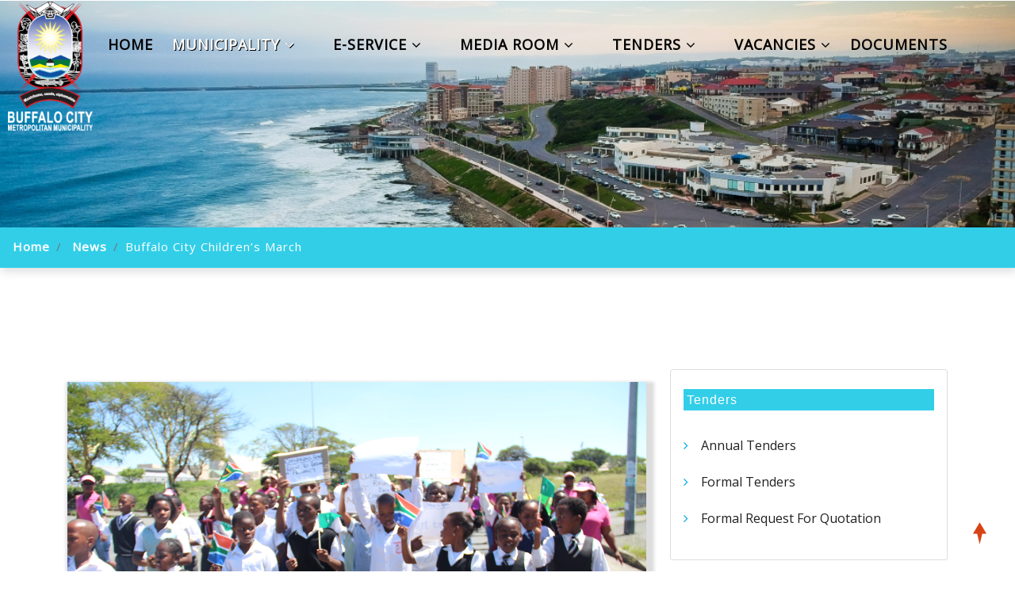

--- FILE ---
content_type: text/html; charset=ISO-8859-1
request_url: https://www.buffalocitymetro.gov.za/article.php?id=8c6103c
body_size: 6042
content:
<!--
author:Buffalo City Municipality
-->

<!DOCTYPE html>
<html lang="zxx">

<head>
	<title>Buffalo City Metropolitan Municipality | Buffalo City Children’s March  </title>
	<!-- Meta tag Keywords -->
	<meta name="viewport" content="width=device-width, initial-scale=1">
	<meta charset="UTF-8" />
	<meta name="keywords" content="" />
	<script>
		addEventListener("load", function () {
			setTimeout(hideURLbar, 0);
		}, false);
	
		function hideURLbar() {
			window.scrollTo(0, 1);
		}
	</script>
	<!--// Meta tag Keywords -->

	<!-- Custom-Files -->
	<link rel="stylesheet" href="css/bootstrap.css">
	<!-- Bootstrap-Core-CSS -->
	<link rel="stylesheet" href="css/style.css" type="text/css" media="all" />
	<!-- Style-CSS -->
	<link rel="shortcut icon" href="images/favicon.png">

	<link href="css/font-awesome.min.css" rel="stylesheet">
	<!-- Font-Awesome-Icons-CSS -->
	<!-- //Custom-Files -->
<link rel="stylesheet" href="https://cdnjs.cloudflare.com/ajax/libs/font-awesome/4.7.0/css/font-awesome.min.css">
	<!-- Web-Fonts -->
	<link href="https://fonts.googleapis.com/css?family=Open+Sans" rel="stylesheet">
	<link href="//fonts.googleapis.com/css?family=Quicksand:300,400,500,700" rel="stylesheet">
	<link href="//fonts.googleapis.com/css?family=Mukta:200,300,400,500,600,700,800&amp;subset=devanagari,latin-ext" rel="stylesheet">
	<!-- //Web-Fonts -->
	<link href="//fonts.googleapis.com/css?family=Raleway:300,300i,400,400i,500,500i,600,600i,700,700i,800" rel="stylesheet">
	<link href='//fonts.googleapis.com/css?family=Lato:400,100,100italic,300,300italic,400italic,700,900,900italic,700italic'
	    rel='stylesheet' type='text/css'>
	<link href="//fonts.googleapis.com/css?family=Source+Sans+Pro:300,300i,400,400i,600,600i,700" rel="stylesheet">
</head>

<body>
	<!-- main -->
	<div id="home">
		

		<!-- second header -->
		

<!DOCTYPE html>
<html lang="eng">

<head>
	
	<!-- Meta tag Keywords -->
	<meta name="viewport" content="width=device-width, initial-scale=1">
	<meta charset="UTF-8" />
	<meta name="keywords" content="" />
	<script>
		addEventListener("load", function () {
			setTimeout(hideURLbar, 0);
		}, false);

		function hideURLbar() {
			window.scrollTo(0, 1);
		}
	</script>

<!-- Global site tag (gtag.js) - Google Analytics -->
<script async src="https://www.googletagmanager.com/gtag/js?id=UA-45294403-3"></script>
<script>
  window.dataLayer = window.dataLayer || [];
  function gtag(){dataLayer.push(arguments);}
  gtag('js', new Date());

  gtag('config', 'UA-45294403-3');
</script>

<meta name="theme-color" content="#2dd1ed">

	<!--// Meta tag Keywords -->
    
	<!-- Custom-Files -->
	<link rel="stylesheet" href="css/bootstrap.css">
	<link rel="stylesheet" href="https://cdnjs.cloudflare.com/ajax/libs/font-awesome/4.7.0/css/font-awesome.min.css">
	<!-- Bootstrap-Core-CSS -->
	<link href="css/css_slider.css" type="text/css" rel="stylesheet" media="all">
	<!-- banner slider -->
	<link rel="stylesheet" href="css/style.css" type="text/css" media="all" />
	<!-- Style-CSS -->
	<link href="css/font-awesome.min.css" rel="stylesheet">
	<link rel="shortcut icon" href="images/favicon.png">

	<!-- Font-Awesome-Icons-CSS -->
	<!-- //Custom-Files -->

	<!-- Web-Fonts -->
	<link href="https://fonts.googleapis.com/css?family=Open+Sans" rel="stylesheet">
	<link href="//fonts.googleapis.com/css?family=Quicksand:300,400,500,700" rel="stylesheet">
	<link href="//fonts.googleapis.com/css?family=Mukta:200,300,400,500,600,700,800&amp;subset=devanagari,latin-ext" rel="stylesheet">
	<!-- //Web-Fonts -->
</head>

<body>
	<!-- main -->
	<div id="home">
		<!-- top header -->
		
		<!-- //top header -->

		<!-- second header -->
		<div class="main-top">
			<div class="container">
				<div class="header d-md-flex justify-content-between align-items-center py-3">
					<!-- logo -->
					<div id="logo"> 
						<h1>
							<a href="index.php">
								 <img src="images/logo.png" class="img-responsive" alt="" />

							</a>
						</h1>
					</div>
					<!-- //logo -->
					<!-- nav -->
					<div class="nav_w3ls">
						<nav>
							<label for="drop" class="toggle">Menu</label>
							<input type="checkbox" id="drop" />
							<ul class="menu">
							
								<li><a href="index.php" >Home</a></li>
								<li class="mx-lg-4 mx-md-3 my-md-0 my-2">
									<!-- First Tier Drop Down -->
									<label for="drop-2" class="toggle toogle-2">Municipality <span class="fa fa-angle-down" aria-hidden="true"></span>
									</label>
									<a href="#" class="active">Municipality <span class="fa fa-angle-down" aria-hidden="true"></span></a>
									<input type="checkbox" id="drop-2" />
									<ul>
										<li><a href="about.php" class="drop-text">About Municipality</a></li>
										<li><a href="residents.php" class="drop-text">Residents</a></li>
										<li><a href="business.php" class="drop-text">Business</a></li>
										<li><a href="https://www.buffalocitytourism.co.za/" class="drop-text" target="_blank">Tourism</a></li>
										<li><a href="people.php" class="drop-text">People Of The City</a></li>
										<li><a href="contactus.php" class="drop-text">Contact Us</a></li>
									</ul>
								</li>
								<li class="mx-lg-4 mx-md-3 my-md-0 my-2">
									<!-- First Tier Drop Down -->
									<label for="drop-3" class="toggle toogle-2">E-Service <span class="fa fa-angle-down" aria-hidden="true"></span>
									</label>
									<a href="#">E-Service <span class="fa fa-angle-down" aria-hidden="true"></span></a>
									<input type="checkbox" id="drop-3" />
									<ul>
										<li><a href="https://www.ddp-mvs.co.za/publicportal/buffalo_city_metropolitan_municipality/public_search.aspx" class="drop-text" target="_blank">General Valuations</a></li>
                                        <li><a href="https://secure.csd.gov.za/" class="drop-text" target="_blank">Central Supplier Database</a></li>
                                        <li><a href="https://www.prepaid24.co.za" class="drop-text" target="_blank">Buy Electricity Online</a></li>
                                      <li><a href="https://www.buffalocity.gov.za/statements_msg.php" class="drop-text" >Account Statements</a></li>
				
									</ul>
								</li>
								<li class="mx-lg-4 mx-md-3 my-md-0 my-2">
									<!-- First Tier Drop Down -->
									<label for="drop-4" class="toggle toogle-2">Media Room <span class="fa fa-angle-down" aria-hidden="true"></span>
									</label>
									<a href="#">Media Room <span class="fa fa-angle-down" aria-hidden="true"></span></a>
									<input type="checkbox" id="drop-4" />
									<ul>
                                                             <li><a href="videos_awareness.php" class="drop-text">BCMM AWARENESS VIDEOS</a></li>
										<li><a href="webtv.php" class="drop-text">Web TV</a></li>
										
										<li><a href="statements.php" class="drop-text">Media Statements</a></li>
										<li><a href="speeches.php" class="drop-text">Speeches</a></li>
										<li><a href="newsletters.php" class="drop-text">Newsletters</a></li>
										
									</ul>
								</li>
								<li class="mx-lg-4 mx-md-3 my-md-0 my-2">
									<!-- First Tier Drop Down -->
									<label for="drop-5" class="toggle toogle-2">Tenders <span class="fa fa-angle-down" aria-hidden="true"></span>
									</label>
									<a href="#">Tenders <span class="fa fa-angle-down" aria-hidden="true"></span></a>
									<input type="checkbox" id="drop-5" />
									<ul>
									    <li><a href="https://vendorportal.buffalocity.gov.za" class="drop-text">Vendor Portal</a></li>
										<li><a href="scm_notices.php" class="drop-text">SCM Notices</a></li>
										<li><a href="annual_tenders.php" class="drop-text">Annual Tenders</a></li>
										<li><a href="formal_tenders.php" class="drop-text">Formal Tenders</a></li>
										<li><a href="rfq_tenders.php" class="drop-text">Formal Request For Quotation</a></li>
										<li><a href="tender_openings.php" class="drop-text">Tender Openings</a></li>
										<li><a href="awarded_tenders.php" class="drop-text">Awarded Tenders</a></li>
										
									</ul>
								</li>
								<li class="mx-lg-4 mx-md-3 my-md-0 my-2">
									<!-- First Tier Drop Down -->
									<label for="drop-6" class="toggle toogle-2">Vacancies <span class="fa fa-angle-down" aria-hidden="true"></span>
									</label>
									<a href="#">Vacancies <span class="fa fa-angle-down" aria-hidden="true"></span></a>
									<input type="checkbox" id="drop-6" />
									<ul>
										<li><a href="howtoapply.php" class="drop-text">How To Apply</a></li>
										<li><a href="vacancies.php" class="drop-text">Current Vacancies</a></li>
										<li><a href="archived_vacancies.php" class="drop-text">Archived Vacancies</a></li>
										
									</ul>
								</li>
								
								<li><a href="documents.php">Documents</a></li>
							</ul>
						</nav>
					</div>
					<!-- //nav -->
				</div>
			</div>
		</div>
		<!-- //second header -->

		<!-- banner -->
		
		<!-- //search bar -->

	</div>
	<!-- //main -->
		<!-- //banner -->




	

    

 
		<!-- //second header -->

		<!-- banner -->
		<div class="main-banner-2">

		</div>
		<!-- //banner -->
	</div>
	<!-- //main -->

	<!-- page details -->

	
	<div class="breadcrumb-agile py-1" id="bannerB1">
		<ol class="breadcrumb m-0 bannerB1">
			<li class="breadcrumb-item">
				<a href="index.php" style=" color: white;">Home</a>
			</li>
		    <li class="breadcrumb-item">
				<a href="news.php" style=" color: white;">News</a>
			</li>
			<li class="breadcrumb-item active" aria-current="page" style=" color: white;">Buffalo City Children’s March</li>
		</ol>
	</div>
	<!-- //page details -->

	<!-- about  -->
	<section class="about py-5">
		<div class="container py-xl-5 py-lg-3">
			
			<div class="row">
				<div class="col-lg-8 col-md-12 col-sm-12 agileits_works-grid" >
					<div class="title-section mb-md-5 mb-4">
				
						<h4 class="w3ls-title text-uppercase text-bl font-weight-bold"> </h4>
					</div>
					
					<img src='https://www.buffalocity.gov.za/CM/uploads/news/20190411111572877976IMG_2456.JPG' alt='' class='img-responsive' style='max-width: 100%; box-shadow: 4px 6px 4px 6px #DDDDDD;' />
					<br/>
					<br/>
					<span style=' color: #2BADC3; font-weight: bold;'>Buffalo City Children’s March</span>
					<br/>
                    Buffalo City Metro children marched from the Queenspark Zoo to hand over a memorandum to the office of the Executive Mayor at the East London City Hall as part of the National Children Rights Day on 2nd November.                     <br/>
                    <br/>
                    
                    <p>The March was organised by the Buffalo City Central Library in commemoration of Childrenâ€™s Rights Day. The annual day is set for the observation and realisation of Childrenâ€™s Rights.<br />
South Africa has a high rate of child abuse and days like the National Day of observation of childrenâ€™s right day creates awareness about the rights of children to the children and elders.Â <br />
Onakho Mbilini, a grade 6 pupil from College Street Primary School, read and handed the memorandum to Councillor Ntombizandile Mhlola who received it on behalf of the Executive Mayor.<br />
One of the key things the children highlighted was the equal education for all children both in public and private schools.</p>
                    <br/>
                    <br/>
                    <span style=' color: #2BADC3; font-weight: bold; font-size: 0.9em; font-style: italic;'>2019-11-04</span>
			</div>

				<div class="col-lg-4 col-md-12 col-sm-12 agileits_works-grid1 mt-lg-0 mt-sm-5 mt-4">
					<div class="categories left_bar">
						<h3 class="bannerB1"> Tenders</h3>
						<ul>
											<li><a href="annual_tenders.php"><span class="fa fa-angle-right" aria-hidden="true"></span>Annual Tenders</a></li>
											<li><a href="formal_tenders.php"><span class="fa fa-angle-right" aria-hidden="true"></span>Formal Tenders</a></li>
											<li><a href="rfq_tenders.php"><span class="fa fa-angle-right" aria-hidden="true"></span>Formal Request For Quotation</a></li>
										</ul>
										</div>
										
										<div class="categories left_bar">
						<h3 class="bannerB1">Useful Links</h3>
						<ul>
											<li><a href="awarded_tenders.php"><span class="fa fa-angle-right" aria-hidden="true"></span>Awarded Tenders</a></li>
											<li><a href="tender_openings.php"><span class="fa fa-angle-right" aria-hidden="true"></span>Tender Openings</a></li>
										</ul>
										</div>
										</div>
					</div>
				</div>
			</div>
		</div>
	</section>
	<!-- //about -->

	

	
<footer class="p-5">
		<div class="container">
			<div class="row">
				<div class="col-md-4 w3l-footer">
					<!-- logo -->
					<h3 class="mb-sm-4 mb-3 text-wh">HOW TO REACH US</h3>
					<ul class="list-unstyled list-styles mt-lg-5 mt-4">
					
					<li style="padding-bottom:10px;"><p class="text-li"><b style=" color: #32CEE8">Fire & Emergency Services (24/7):</b></li>
					<li><p class="text-li"> (043) 705 9000</p> </li><hr/>
					<li style="padding-bottom:10px;"><p class="text-li"><b style=" color: #32CEE8">Metro Police:</b></p></li>
					<li><p class="text-li"> (043) 722-1819/1836</p></li><hr/>
					
					
					<li><p class="text-li"><b style=" color: #32CEE8">Customer Care:</b></p></li>
					<li><p class="text-li"> (043) 722 0660: Mon-Fri (08h00-16h30)</p> </li>
					<li><p class="text-li"> (086) 111 3017: After Hours</p></li><hr/>
						
					<li><p class="text-li"><b style=" color: #32CEE8">Fraud Hotline:</b></p></li>
					
					<li><p class="text-li"> (080) 066 8413</p></li><hr/>
						
					<li><a href="contactus.php" class="text-wh">Service Departments </a></li><hr/>
					<li><a href="wardcouncillors.php"  class="text-wh">Ward Councillors</a></li><hr/>
					<li><a href="prcouncillors.php"  class="text-wh">PR Councillors </a></li><br><br>
					</ul>
				</div>
				<div class="col-md-4 w3l-footer">
					
					<h3 class="mb-sm-4 mb-3 text-wh">THE METRO</h3>
				<ul class="list-unstyled list-styles mt-lg-5 mt-4">
					<li class="my-3" >
							<a href="about.php" class="text-wh">About Us</a>
						</li>
						<li>
							<a href="public_notices.php" class="text-wh">Public Notices</a>
						</li><hr/>
						<li class="my-3"  >
							<a href="news.php" class="text-wh">News</a>
						</li>
						<li>
							<a href="residents.php" class="text-wh">Residents</a>
						</li><hr/>
						<li class="my-3">
							<a href="business.php" class="text-wh">Business</a>
						</li>
						<li style="padding-bottom:13.1px;">
							<a href="https://www.buffalocitytourism.co.za/" target="_blank" class="text-wh">Tourism</a>
						</li><hr/><br><br>
					</ul>
				</div>
				<div class="col-md-4 w3l-footer">
					<h3 class="mb-sm-4 mb-3 text-wh">CITIZEN ENGAGEMENT</h3>
					

					<ul class="list-unstyled list-styles mt-lg-5 mt-4">
					
						<li class="my-3" style="padding-bottom:13px; padding-top:10px;"><a href="app.php" class="text-wh" ><span class="fa fa-mobile fa-sm text-wh"
						style="font-size:22px; background-color: #32CEE8; border-radius: 50%; width: 40px; height: 40px; padding:10px; text-align: center;"></span> Get The App</a></li><hr/>
						<li class="my-3" style="padding-bottom:10px; padding-top:13px;">
						    <a href="https://www.facebook.com/BuffaloCityMetro/" target="_blank" class="text-wh"><span class="fa fa-facebook text-wh"
						style="font-size:22px; background-color: #32CEE8; border-radius: 50%; width: 40px; height: 40px; padding:12px;" ></span> Facebook</a></li><hr/>
						<li class="my-3" style="padding-bottom:25px; padding-top:15px;">
						    <a href="https://twitter.com/OfficialBCMM" class="text-wh" target="_blank">
						        <span class="fa fa-twitter text-wh"style="font-size:22px;background-color: #32CEE8; border-radius: 50%; width: 40px; height: 40px; padding:12px;" ></span> Twitter</a></li><hr/>
						<li class="my-3"><a href="mailto:customercare@buffalocity.gov.za" class="text-wh" target="_blank">
						    <span class="fa fa-envelope text-wh"style="font-size:22px; background-color: #32CEE8; border-radius: 50%; width: 40px; height: 40px; padding:10px;"  ></span> Email Us</a></li>
						<br>
						<li class="my-3><a href="index.php"><img src="images/grey.png" class="img-responsive" ></a></li>
					</ul>
					
				</div>
			</div>
		</div>
	</footer>
	<!-- //footer -->
	

	<!-- copyright -->
	<div class="copy-w3pvt" style="background: #2D3235;">
		<div class="container py-3">
			<div class="row">
			    <div class="col-lg-5 w3ls_footer_grid_left1_pos text-lg-right mt-lg-0 mt-2">
					<p class="text-wh" style=" text-align: left;">&copy; 2019 Buffalo City Metropolitan Municipality.
						
					</p>
				</div>
				<div class="col-lg-7 w3ls_footer_grid1_left text-lg-left">
					<p class="text-wh font-weight-bold" style=" text-align: right;">
					    <a  href="sitemap.php" >SITE MAP </a>|
					    <a  href="faq.php" >FAQ </a>|
						<a  href="privacy_policy.php">PRIVACY POLICY</a> | 
						<a  href="terms_and_conditions.php">TERMS OF USE</a> | 
						<a  href="contactus.php">CONTACT</a>
					</p>
				</div>
			
			</div>
		</div>
	</div>
<!-- Global site tag (gtag.js) - Google Analytics -->
<script async src="https://www.googletagmanager.com/gtag/js?id=UA-45294403-3"></script>
<script>
  window.dataLayer = window.dataLayer || [];
  function gtag(){dataLayer.push(arguments);}
  gtag('js', new Date());

  gtag('config', 'UA-45294403-3');
</script>
 
	


	<!-- //footer bottom -->
	<!-- move top icon -->
	<a href="#home" class="move-top text-center"></a>
	<!-- //move top icon -->
<!-- js -->
	<script type="text/javascript" src="js/jquery-2.1.4.min.js"></script>
	<script>
		$('ul.dropdown-menu li').hover(function () {
			$(this).find('.dropdown-menu').stop(true, true).delay(200).fadeIn(500);
		}, function () {
			$(this).find('.dropdown-menu').stop(true, true).delay(200).fadeOut(500);
		});
	</script>
	<!-- password-script -->
	<script type="text/javascript">
		window.onload = function () {
			document.getElementById("password1").onchange = validatePassword;
			document.getElementById("password2").onchange = validatePassword;
		}

		function validatePassword() {
			var pass2 = document.getElementById("password2").value;
			var pass1 = document.getElementById("password1").value;
			if (pass1 != pass2)
				document.getElementById("password2").setCustomValidity("Passwords Don't Match");
			else
				document.getElementById("password2").setCustomValidity('');
			//empty string means no validation error
		}
	</script>
	<!-- //password-script -->
	<script type="text/javascript" src="js/bootstrap.js"></script>
</body>
<!-- Global site tag (gtag.js) - Google Analytics -->
<script async src="https://www.googletagmanager.com/gtag/js?id=UA-45294403-3"></script>
<script>
  window.dataLayer = window.dataLayer || [];
  function gtag(){dataLayer.push(arguments);}
  gtag('js', new Date());

  gtag('config', 'UA-45294403-3');
</script>

</html>

--- FILE ---
content_type: text/css
request_url: https://www.buffalocitymetro.gov.za/css/style.css
body_size: 24911
content:
/* http://meyerweb.com/eric/tools/css/reset/ 
   v2.0 | 20110126
   License: none (public domain)
*/

/*html, body, div, span, applet, object, iframe,*/
/*h1, h2, h3, h4, h5, h6, p, blockquote, pre,*/
/*a, abbr, acronym, address, big, cite, code,*/
/*del, dfn, em, img, ins, kbd, q, s, samp,*/
/*small, strike, strong, sub, sup, tt, var,*/
/*b, u, i, center,*/
/*dl, dt, dd, ol, ul, li,*/
/*fieldset, form, label, legend,*/
/*table, caption, tbody, tfoot, thead, tr, th, td,*/
/*article, aside, canvas, details, embed, */
/*figure, figcaption, footer, header, hgroup, */
/*menu, nav, output, ruby, section, summary,*/
/*time, mark, audio, video {*/
/*	margin: 0;*/
/*	padding: 0;*/
/*	border: 0;*/
/*	font-size: 100%;*/
/*	font: inherit;*/
/*	vertical-align: baseline;*/
/*}*/
/* HTML5 display-role reset for older browsers */
/*article, aside, details, figcaption, figure, */
/*footer, header, hgroup, menu, nav, section {*/
/*	display: block;*/
/*}*/
/*body {*/
/*	line-height: 1;*/
/*}*/
/*ol, ul {*/
/*	list-style: none;*/
/*}*/
/*blockquote, q {*/
/*	quotes: none;*/
/*}*/
/*blockquote:before, blockquote:after,*/
/*q:before, q:after {*/
/*	content: '';*/
/*	content: none;*/
/*}*/
/*table {*/
/*	border-collapse: collapse;*/
/*	border-spacing: 0;*/
/*}*/




/*--
Author: W3layouts
Author URL: http://w3layouts.com
License: Creative Commons Attribution 3.0 Unported
License URL: http://creativecommons.org/licenses/by/3.0/
--*/
/* Reset Code */
body {
    padding: 0;
    margin: 0;
    background: #FFF;
    font-family: 'Open Sans', Arial;
}



/* Municipality bannner top and side */

.bannerB1
{
    background: #32CEE8;
}

.col-lg-4 .left_bar .bannerB1 
{
    background: #32CEE8;
}
.col-md-12 .left_bar .bannerB1 
{
    background: #32CEE8;
}
.col-sm-12 .left_bar .bannerB1 
{
    background: #32CEE8;
}
#bannerB1 
{
    background: #32CEE8;
}


/* Media Room bannner top and side */

.bannerB2
{
    background: #32CEE8;
}

.col-lg-4 .left_bar .bannerB2
{
    background: #32CEE8;
}
.col-md-12 .left_bar .bannerB2
{
    background: #32CEE8;
}
.col-sm-12 .left_bar .bannerB2
{
    background: #32CEE8;
}

#bannerB2 
{
    background: #32CEE8;
}


/* Tenders bannner top and side */

.bannerB3
{
    background: #32CEE8;
}

.col-lg-4 .left_bar .bannerB3
{
    background: #32CEE8;
}
.col-md-12 .left_bar .bannerB3
{
    background: #32CEE8;
}
.col-sm-12 .left_bar .bannerB3 
{
    background: #32CEE8;
}

#bannerB3 
{
    background: #32CEE8;
}


/* Vacancies bannner top and side */

.bannerB4
{
    background: #32CEE8;
}

.col-lg-4 .left_bar .bannerB4 
{
    background: #32CEE8;
}
.col-md-12 .left_bar .bannerB4 
{
    background: #32CEE8;
}
.col-sm-12 .left_bar .bannerB4 
{
    background: #32CEE8;
}
#bannerB4 
{
    background: #32CEE8;
}


/* Documenets bannner top and side */

.bannerB5
{
    background: #32CEE8;
}

.col-lg-4  .left_bar .bannerB5
{
    background: #32CEE8;
}

#bannerB5 
{
    background: #32CEE8;
}


body a,
body button {
    transition: 0.5s all;
    -webkit-transition: 0.5s all;
    -moz-transition: 0.5s all;
    -o-transition: 0.5s all;
    -ms-transition: 0.5s all;
    text-decoration: none;
}

body a:hover,
body button:hover {
    transition: 0.5s all;
    -webkit-transition: 0.5s all;
    -moz-transition: 0.5s all;
    -o-transition: 0.5s all;
    -ms-transition: 0.5s all;
    text-decoration: none;
}

body a:focus,
a:hover {
    text-decoration: none;
    color: #C0C0C0;
}

html {
    scroll-behavior: smooth;
}

h1,
h2,
h3,
h4,
h5,
h6 {
    margin: 0;
    padding: 0;
    font-family: 'arial';
}

p {
    margin: 0;
    padding: 0;
    font-size: 16px;
    letter-spacing: 1px;
    line-height: 1.9;
    color: #212529;
    font-family: 'arial';
}

ul,
ol {
   
}

a:focus,
a:hover {
    text-decoration: none;
    outline: none
}

/* //Reset Code */

/* colors code */
.text-bl {
    color: #343a40;
}

.text-wh {
    color: #fff;
}

.text-li {
    color: #f8f9fa;
}

.bg-li {
    background: #f8f9fa;
}

.bg-wh {
    background: #fff;
}

.let {
    letter-spacing: 1px;
}

/* //colors code */

/* move top icon */
a.move-top {
    width: 34px;
    height: 34px;
    background: url(../images/move-top.png) no-repeat;
    display: inline-block;
    position: fixed;
    bottom: 4%;
    right: 2%;
    z-index: 0;
}

/* //move top icon */

/* header */
/* top header */
.header-top_w3layouts {
    padding: 0 .5em;
}

/* social icons */
.top-right-info li {
    display: inline-block;
}

.top-right-info li span {
    color: #343a40;
    font-size: 14px;
    transition: 0.5s all;
    -webkit-transition: 0.5s all;
    -moz-transition: 0.5s all;
    -o-transition: 0.5s all;
    -ms-transition: 0.5s all;
    -ms-transition: 0.5s all;
	opacity:0.7;
}

.top-right-info li span:hover,
a.login-button-2:hover {
    color: #343a40;
	opacity:1;
    transition: 0.5s all;
    -webkit-transition: 0.5s all;
    -moz-transition: 0.5s all;
    -o-transition: 0.5s all;
    -ms-transition: 0.5s all;
}

/* //social icons */

.header-top_w3layouts p,
.header-w3layouts p,
.top-w3layouts p {
    font-size: 14px;
}

.top-w3layouts p a:hover,
.w3l-footer ul li a:hover {
    opacity: .7;
}

a.login-button-2 {
    letter-spacing: 1px;
    font-size: 14px;
    font-weight: 500;
    opacity: .7;
}

/* //top header */

/* second header */
#home {
    position: relative;
    max-height: inherit;
   margin-bottom: -0.8em; 
}

.main-top {
    position: absolute;
    z-index: 999;
    width: 100%;
    background: rgba(0, 0, 0, 0);
}

/* navigation */
input[type=text] {
  width: 100%;
  box-sizing: border-box;
  border: 2px solid #ccc;
  border-radius: 4px;
  font-size: 16px;
  background-color: white;
  background-image: url('images/searchicon.png');
  background-position: 10px 10px; 
  background-repeat: no-repeat;
  padding: 12px 20px 12px 40px;
  -webkit-transition: width 0.4s ease-in-out;
  transition: width 0.4s ease-in-out;
  
}

input[type=text]:focus {
  width: 100%;
}
/* CSS Document */
.toggle-2,
.toggle,
[id^=drop] {
    display: none;
}

/* Giving a background-color to the nav container. */
nav {
    margin-top: 2em;
    padding: 0;
}

/* logo */
#logo a {
  position: absolute;
  left:150px;
  top:30px;
  
}



/* //logo */

/* Since we'll have the "ul li" "float:left"
 * we need to add a clear after the container. */

nav:after {
    content: "";
    display: table;
    clear: both;

}

/* Removing padding, margin and "list-style" from the "ul",
 * and adding "position:reltive" */
nav ul {
    float: right;
    padding:0;
    margin:0 ;
    list-style: none;
    position: relative;
}

/* Positioning the navigation items inline */
nav ul li {
    margin: 0px;
    display: inline-block;
    float: left;
    
  
}

/* Styling the links */
nav a {

    padding: 0;
    color: #000;
    font-size: 18px;
    letter-spacing: 1px;
    font-weight: 700;
    text-transform: uppercase;
    display: inline-block;
    transition: 0.5s all;
    -webkit-transition: 0.5s all;
    -moz-transition: 0.5s all;
    -o-transition: 0.5s all;
    -ms-transition: 0.5s all;
}

nav ul li ul li:hover {
    color: #000;
    background: #f8f9fa;
    transition: 0.5s all;
    -webkit-transition: 0.5s all;
    -moz-transition: 0.5s all;
    -o-transition: 0.5s all;
    -ms-transition: 0.5s all;
}

/* Background color change on Hover */

.menu li a.active{
    color: #fff;
    text-shadow: 1px 1px #000;}
.menu li a:hover {
    color: #fff;
    transition: 0.5s all;
    -webkit-transition: 0.5s all;
    -moz-transition: 0.5s all;
    -o-transition: 0.5s all;
    -ms-transition: 0.5s all;
    color: #000;
}

/* Hide Dropdowns by Default
 * and giving it a position of absolute */
nav ul ul {
    display: none;
    position: absolute;
    top: 25px;
    background: #00ABCA;
    padding:5px;
    border-radius: 4px;
    z-index: 9;
}

/* Display Dropdowns on Hover */
nav ul li:hover>ul {
    display: block;
}

/* Fisrt Tier Dropdown */
nav ul ul li {
    width: 170px;
    float: none;
    display: list-item;
    position: relative;
    margin-bottom: 5px;
    transition: 0.5s all;
    -webkit-transition: 0.5s all;
    -moz-transition: 0.5s all;
    -o-transition: 0.5s all;
    -ms-transition: 0.5s all;
}

nav ul ul li:nth-child(4) {
    margin-bottom: 5px;
}

nav ul ul li a {
    color: #fff;
    padding: 5px 5px;
    display: block;
    font-size: 12px;
    letter-spacing: 1px;
}

/* Second, Third and more Tiers	
 * We move the 2nd and 3rd etc tier dropdowns to the left
 * by the amount of the width of the first tier.
*/
nav ul ul ul li {
    position: relative;
    top: -60px;
    /* has to be the same number as the "width" of "nav ul ul li" */
    left: 120px;
}


/* Change ' +' in order to change the Dropdown symbol */
li>a:only-child:after {
    content: '';
}

a.reqe-button {
    border: 2px solid rgba(255, 255, 255, 0.35);
    border-radius: 4px;
}

/* Media Queries
--------------------------------------------- */
@media(max-width: 800px) {
    nav a {
        font-size: 12px;
    }
}

@media all and (max-width : 1024px) {
   
    nav {
        margin: 0;
    }

    /* Hide the navigation menu by default */
    /* Also hide the  */
    .toggle+a,
    .menu {
        display: none;
    }

    /* Stylinf the toggle lable */
    .toggle {
        display: block;
        padding: 8px 8px;
        font-size: 15px;
        text-decoration: none;
        border: none;
        float: right;
        background-color: #fff;
        color: #000;
        border-radius: 4px;
        letter-spacing: 1px;
        cursor: pointer;
        transition: 0.5s all;
        -webkit-transition: 0.5s all;
        -moz-transition: 0.5s all;
        -o-transition: 0.5s all;
        -ms-transition: 0.5s all;
    }

    .menu .toggle {
        float: none;
        text-align: center;
        margin: auto;
        max-width: 128px;
        padding: 5px;
        font-weight: normal;
        font-size: 14px;
        letter-spacing: 2px;
        text-transform: uppercase;
        color: #000;
        font-weight: 500;
    }

    .toggle:hover {
        color: #d84315;
        transition: 0.5s all;
        -webkit-transition: 0.5s all;
        -moz-transition: 0.5s all;
        -o-transition: 0.5s all;
        -ms-transition: 0.5s all;
    }

    /* Display Dropdown when clicked on Parent Lable */
    [id^=drop]:checked+ul {
        display: block;
        background: #fff;
        padding: 15px 0;
        text-align: center;
        width: 100%;
    }

    /* Change menu item's width to 100% */
    nav ul li {
        display: block;
        width: 100%;
        padding: 5px 0;
    }

    nav ul ul .toggle,
    nav ul ul a {
        padding: 0 40px;
    }

    nav ul ul ul a {
        padding: 0 80px;
    }

    nav a:hover,
    nav ul ul ul a {
        background-color: transparent;
    }

    nav ul li ul li .toggle,
    nav ul ul a,
    nav ul ul ul a {
        padding: 10px 20px;
        color: #000;
        font-size: 17px;
    }

    /* 
    nav ul li ul li .toggle,
    nav ul ul a {
        background-color: #212121;
    } */

    /* Hide Dropdowns by Default */
    nav ul ul {
        float: none;
        position: static;
        color: #37C5DC;
        /* has to be the same number as the "line-height" of "nav a" */
    }

    /* Hide menus on hover */
    nav ul ul li:hover>ul,
    nav ul li:hover>ul {
        display: none;
    }

    /* Fisrt Tier Dropdown */
    nav ul ul li {
        display: block;
        width: 100%;
        padding: 0;
    }

    nav ul ul ul li {
        position: static;
        /* has to be the same number as the "width" of "nav ul ul li" */

    }

   

    nav ul ul li a {
        color: #000;
    }

    nav ul ul li a {
        font-size: 14px;
    }

    .menu li a.active,
    .menu li a:hover {
        color: #37C5DC;
        background: transparent;
    }
}

@media all and (max-width : 375px) {

    nav a,
    .menu .toggle {
        font-size: 14px;
    }

    .toggle {
        padding: 7px 12px;
        font-size: 14px;
    }
}

/* dropdown */
#demo {
    margin: 10px 0 0px 0;
}

#demo .wrapper {
    display: inline-block;
    position: relative;
}

#demo .parent {
    height: 100%;
    width: 100%;
    display: block;
    cursor: pointer;
    line-height: 30px;
    height: 30px;
    color: #fff;
    z-index: 2;
    position: relative;
    -webkit-transition: border-radius .1s linear, background .1s linear, z-index 0s linear;
    -webkit-transition-delay: .8s;
    text-align: center;
    color: #fff;
    text-transform: capitalize;
    font-weight: 500;
    font-size: 15px;
    letter-spacing: 1px;
    padding-left: 0;
    padding-right: 0;
}

#demo .parent:hover,
#demo .content:hover~.parent {
    -webkit-transition-delay: 0s, 0s, 0s;
}

#demo .content:hover~.parent {
    border-bottom-left-radius: 0;
    border-bottom-right-radius: 0;
    z-index: 0;
}

#demo .content {
    position: absolute;
    top: 0;
    display: block;
    z-index: 1;
    height: 0;
    width: 150px;
    padding-top: 30px;
    -webkit-transition: height .5s ease;
    -webkit-transition-delay: .4s;
}

#demo .wrapper:active .content {
    height: 150px;
    z-index: 3;
    -webkit-transition-delay: 0s;
}

#demo .content:hover {
    height: 150px;
    z-index: 3;
    -webkit-transition-delay: 0s;
}


#demo .content ul {
    background: #fff;
    margin: 0;
    padding: 0;
    overflow: hidden;
    height: 100%;
    border-bottom-left-radius: 5px;
    border-bottom-right-radius: 5px;
}

#demo .content ul a {
    text-decoration: none;
    padding: 0;
}

#demo .content li:hover {
    background: #f8f9fa;
}

#demo .content li {
    list-style: none;
    text-align: left;
    color: #999;
    font-size: 16px;
    line-height: 30px;
    height: 40px;
    line-height: 40px;
    padding-left: 10px;
    border-top: 1px solid #eee;
}

#demo .content li:last-of-type {
    border-bottom-left-radius: 5px;
    border-bottom-right-radius: 5px;
}

/* //dropdown */
/* //navigation */
/* //text over image */
.text-block {
  position:absolute;
  
  background-color: rgba(0, 0, 0, 0.78);
  background: rgb(0, 0, 0, 0.78); /* The Fallback */
  color: #fff;
  font-weight: 500px;
  font-family: Arial, sans-serif;
  padding-left: 10px;
  width:32.6%;
  text-align: left;
  margin-right:8px;
  margin-left: .1px;
 
  
}
.text-block1 {
  position:absolute;
  bottom: .1px;
  background-color: rgba(0, 0, 0, 0.78);
  background: rgb(0, 0, 0, 0.78); /* The Fallback */
  color: #fff;
  font-weight: 500px;
  font-family: Arial, sans-serif;
  padding-left: 10px;
  width:32.6%;
  text-align: left;
  margin-right:8px;
  margin-left: .1px;
  
}
.text-block11 {
  position:absolute;
  bottom: .1px;
  background-color: rgba(0, 0, 0, 0.78);
  background: rgb(0, 0, 0, 0.78); /* The Fallback */
  color: #fff;
  font-weight: 500px;
  font-family: Arial, sans-serif;
  padding-left: 10px;
  width:32.6%;
  text-align: left;
  margin-right:8px;
  margin-left: .1px;
  
  
}






.text-block2 {
  position: absolute;
  background-color: rgba(0, 0, 0, 0.78);
  background: rgb(0, 0, 0, 0.78); /* The Fallback */
  margin-top:-60px;
  
 width:32.6%;
 
  font-weight: 500px;
  font-family: Arial, sans-serif;
  padding-left: 10px;
  
  
}

.text-block22 {
  position: absolute;
  background-color: rgba(0, 0, 0, 0.78);
  background: rgb(0, 0, 0, 0.78); /* The Fallback */
  margin-top:-60px;
 width:32.6%;
  font-weight: 500px;
  font-family: Arial, sans-serif;
  padding-left: 10px;
  
  
  
}
.text-block23 {
  position: absolute;
  background-color: rgba(0, 0, 0, 0.78);
  background: rgb(0, 0, 0, 0.78); /* The Fallback */
  margin-top:-60px;
 width:32.6%;
  
  font-weight: 500px;
  font-family: Arial, sans-serif;
  padding-left: 10px;
  
  
}
/* //text over image */

/* //highlighting paragraph when hovering over notices */
.triple-sec ul {display:block !important;
background: transparent;} 
.triple-sec ul  :hover {background: rgb(0, 0, 0, 0.6);}
 /* //text over image */ 
  
  

/* banner */
.mySlides {display: none}
img {vertical-align: middle;}

/* Slideshow container */
.slideshow-container {
   background-size: cover;
    -webkit-background-size: cover;
    -moz-background-size: cover;
    -o-background-size: cover;
    -moz-background-size: cover;
     height: auto;
  
 
}

/* Next & previous buttons */
/*.prev, .next {
  cursor: pointer;
  position: absolute;
  top: 50%;
  width: auto;
  padding: 16px;
  margin-top: -22px;
  color: white;
  font-weight: bold;
  font-size: 18px;
  transition: 0.9s ease-in-out;
  border-radius: 0 3px 3px 0;
  user-select: none;
}*/

/* Position the "next button" to the right */
/*.next {
  right: 0;
  border-radius: 3px 0 0 3px;
}*/

/* On hover, add a black background color with a little bit see-through */
/*.prev:hover, .next:hover {
  background-color: rgba(0,0,0,0.8);
}*/



/* The dots/bullets/indicators 
.dot {
  cursor: pointer;
  height: 15px;
  width: 15px; 
  
  background-color: #fff;
  border-radius: 50%;
  display: none;
  transition: background-color 8s ease-in-out;
/* margin-top:-50em; 

}

.active, .dot:hover {
 color: #E81D27;
}*/

/* Fading animation */
.fade {
  -webkit-animation-name: fade;
  -webkit-animation-duration: 0.1s;
  animation-name: fade;
  animation-duration: 8s;
}

@-webkit-keyframes fade {
  from {opacity: .5} 
  to {opacity: 1 }
}

@keyframes fade {
  from {opacity: .5} 
  to {opacity: 1}
}


/*---Search bar---*/
.tb
{
    display: table;
    width: 100%;
}

.td
{
    display: table-cell;
    vertical-align: middle;
}

 button
{
    color: #fff;
    font-family: 'Noto Sans JP', sans-serif;
    text-align: left;
    padding: 0;
    margin: 0;
    border: 0;
    background-color: transparent;

}
input
{
    color: #808080;
    font-family: 'Noto Sans JP', sans-serif;
    text-align: left;
    padding: 0;
    margin: 0;
    border: 0;
    background-color: transparent;

}

#cover
{
    position: absolute;
    top: 80%;
    left: 0;
    right: 0;
    width: 700px;
    padding: 20px;
    margin: -83px auto 0 auto;
    background-color: rgb(0,0,0,0.3);
    background-color: rgba(0,0,0,0.3);
    border-radius: 8px;
    box-shadow: 0 5px 5px rgb(0,0,0,0.1);
}

form
{
   height: 65px;
}

input[type="text"]
{
    width: 100%;
   height: 60px;
    font-size: 18px;
    line-height: 1;
}

input[type="text"]::placeholder
{
    color: #808080;
}

#s-cover
{
    width: 1px;
    padding-left:25px;
}

button
{
    position: relative;
    display: block;
    width: 53px;
   height: 16px;
    cursor: pointer;
}

#s-circle
{
    position: relative;
    top: -8px;
    left: 0;
    width: 25px;
    height: 25px;
    margin-top: 0;
    border-width: 25px;
    border: 5px solid #188ABE;
    background-color: transparent;
    border-radius: 50%;
    transition: 0.5s ease all;
}

button span
{
    position: absolute;
    top: 20px;
    left: 10px;
    display: block;
    width: 18px;
    height: 2px;
    background-color: transparent;
    border-radius: 10px;
    transform: rotateZ(52deg);
    transition: 0.5s ease all;
}

button span:before, button span:after
{
    content: '';
    position: absolute;
    bottom: 0;
    right: 0;
    width: 19px;
    height: 5px;
    background-color: #188ABE;
    border-radius: 10px;
    transform: rotateZ(0);
    transition: 0.5s ease all;
}

#s-cover:hover #s-circle
{
    top: -1px;
    width: 27px;
    height: 5px;
    border-width: 0;
    background-color: #188ABE;
    border-radius: 20px;
}

#s-cover:hover span
{
    top: 60%;
    left: 28px;
    width: 25px;
    margin-top: -4px;
    transform: rotateZ(0);
}

#s-cover:hover button span:before
{
    bottom: 5px;
    transform: rotateZ(52deg);
}

#s-cover:hover button span:after
{
    bottom: -5px;
    transform: rotateZ(-52deg);
}
#s-cover:hover button span:before, #s-cover:hover button span:after
{
    right: -7px;
    width: 20px;
    background-color: #188ABE;
}
/*---Search bar end---*/

.new {
	            margin-top: 1em;
	        }

/*---Table--*/

table {
  font-family: arial, sans-serif;
  border-collapse: collapse;
  width: 100%;
}
thead {
  width: 100%;
  font-style: bold;
  text-align: left;
  padding: 8px;
}
 th {
  border: 2px solid #dddddd;
  text-align: left;
  padding: 8px;
}

td {
    border: 1px solid #dddddd;
  border-collapse: collapse;
  text-align: left;
  padding: 12px;
}

/*--End table--*/

/*----Form---*/
input[type=text], input[type=email], input[type=tel],select {
  width: 100%;
  padding: 12px 20px;
  margin: 8px 0;
  display: inline-block;
  border: 1px solid #ccc;
  border-radius: 4px;
  box-sizing: border-box;
}

input[type=submit] {
  width: 30%;
  background-color: #188ABE;
  color: white;
  padding: 12px 12px;
  margin: 8px 0;
  border: none;
  border-radius: 4px;
  cursor: pointer;
  text-align: center;
}

input[type=submit]:hover {
  background-color: #188ABE;
}



/*---end form---*/
/*--notices--*/
.notices{
    padding-top: 5px;
    padding-bottom: 5px;
}
.notices img{
    padding-top: 5px;
    padding-bottom: 5px;
}

.publication :hover{
    background-size: cover;
    -webkit-background-size: cover;
    -moz-background-size: cover;
    -o-background-size: cover;
    -moz-background-size: cover;
    background: #0A6F80;
}

h6.notices{
    font-size:26px;
    font-weight: 500px;
    color: #fff;
}

/*--end of notices--*/
/*---Side Bar--*/
/*--/blog--*/

.blog_info_wthree h4 {
    text-transform: capitalize;
    font-size: 1em;
    color: #168eea;
    text-decoration: none;
    letter-spacing: 1px;
    font-weight: 600;
}

.blog_info_wthree h5 a,
.single-left1 h5 {
    font-size: 1.3em;
    color: #313131;
    text-decoration: none;
    letter-spacing: 1px;
    font-weight: 600;
}

ul.blog_list li {
    display: inline-block;
    color: #212121;
}

ul.blog_list li span {
    color: #ee4f4f;
    padding-right: 1em;
}

ul.blog_list li i {
    padding: 0 1em;
}

ul.blog_list li a {
    text-decoration: none;
    color: #212121;
}

.blog_info_wthree h5 {
    margin: 1em 0;
}

.search input[type="email"] {
    outline: none;
    border: 1px solid #c4c5c5;
    background: none;
    color: #212121;
    padding: 10px 15px;
    width: 80%;
    float: left;
    font-size: 14px;
    letter-spacing: 2px;
}

.search input[type="submit"] {
    outline: none;
    border: 1px solid #00acee;
    background: #00acee;
    color: #212121;
    padding: 10px 0;
    width: 20%;
    font-size: 14px;
    text-transform: uppercase;
    font-weight: 600;
    border-left: none;
}

.search input[type="submit"]:hover {
    background: #212121;
    color: #fff;
}

.author,
.recent_posts {
    margin: 1em 0 2em 0;
}

ul.pagination.w3_pagination li a {
    padding: 10px 15px !important;
}

.left_bar {
    border: 1px solid #ddd;
    padding: 1.5em 1em;
    border-radius:3px;
}

.left_bar h3,
.comments_agileits h3 {
    text-transform: capitalize;
    font-size: 1em;
    color: #212121;
    padding-bottom: .5em;
    letter-spacing: 1px;
    background: #F1B88D;  

color: white; 
padding: 4px; 


}

.comments_agileits h3 span {
    font-weight: 100;
}

ul.blog_list.single {
    margin-bottom: 1em;
}

.single-left1 h5 {
    line-height: 1.7em;
    margin: 1em 0;
}

.author_grid_agile_w3{
    padding: 2.5em 1.5em 1.5em;
    background: #f5f5f5;
    position: relative;
    margin: 5em 0 0;
    text-align:center;
}

.categories {
    margin-top: 2em;
}

.blog_img:nth-child(3),
.blog_img:nth-child(4) {
    margin: 1em 0;
}

.author_grid p {
    line-height: 2em;
    text-align: center;
    font-size: 0.9em;
}

.author_grid_pos {
    position: absolute;
    top: -26%;
    left: 37%;
    width: 80px;
    height: 80px;
}

.author_grid_pos img {
    border-radius: 50%;
}

.blog_info_wthree p {
    margin-top: 0.5em;
}

.pa_italic i {
    left: -1em;
    font-size: 11px;
    color: #000;
}

.pa_italic span {
    display: none;
}

.collapsed span {
    display: inline-block;
    left: -1em;
    font-size: 11px;
    color: #000;
}

.collapsed i {
    display: none;
}

.panel-heading {
    padding: 10px 35px;
}

.panel-title {
    font-size: 1em;
    color: #fff;
    text-transform: capitalize;
    text-decoration: none;
}

.panel-default {
    border-color: #FFF;
    background: #f5f5f5;
}

.panel-default>.panel-heading {
    border-color: #FFF;
    color: #fff;
    background-color: #8D8D8D;
}

.panel-body {
    padding: 2em;
    font-size: 14px;
    line-height: 2em;
    color: #666;
}

a.pa_italic label {
    cursor: pointer;
    font-weight: 500;
}

a.pa_italic:focus {
    outline: none;
    text-decoration: none;
}

.panel-default>.panel-heading+.panel-collapse>.panel-body {
    border-top-color: transparent;
}

.blog_panel {
    margin: 2em 0 0;
}

.recent_posts_gridl {
    float: left;
    width: 30%;
}

.recent_posts_gridr {
    float: right;
    width: 65%;
}

.recent_posts_gridr h4 a {
    font-size: 1em;
    text-decoration: none;
    color: #212121;
    line-height: 1.5em;
    text-transform: capitalize;
}

.recent_posts_gridr h4 a:hover {
    color: #999;
}

.recent_posts_gridr ul li {
    display: inline-block;
    margin-right: 1.5em;
    color: #999;
}

.recent_posts_gridr ul li:last-child {
    margin: 0;
}

.recent_posts_gridr ul li span {
    padding-right: .5em;
    color: #ee4f4f;
}

.recent_posts_gridr ul li a {
    color: #999;
    text-decoration: none;
}

.recent_posts_gridr ul li a:hover {
    color: #ff9900;
}

.agileits_recent_posts_grid:nth-child(2) {
    margin: 2em 0 1em;
}

.agileits_recent_posts_grid:nth-child(3) {
    margin: 0em 0 1em;
}

.categories ul {
    padding: 2em 0 0;
}

.categories ul li {
    display: block;
    margin-bottom: 1.35em;
}

.categories ul li:last-child {
    margin: 0;
}

.categories ul li a {
    color: #212121;
    text-transform: capitalize;
    text-decoration: none;
}

.categories ul li a:hover {
    color: #00acee;
}

.single-left1 p i {
    color: #168eea;
    margin: 1em 0;
    display: block;
    font-weight: 600;
}

.comments-grid-left img {
    padding: .3em;
    border: 2px solid #eff3f3;
    border-radius: 50%;
}

.comments-grid-right {
    float: right;
    width: 75%;
}

.comments-grid-left {
    float: left;
    width: 15%;
}

.comments-grid-right ul {
    padding: 1em 0;
}

.comments-grid-right ul li {
    display: inline-block;
    color: #888;
    font-weight: 600;
    font-size: 0.9em;
    letter-spacing: 1px;
}

.comments-grid-right ul li a {
    color: #ee4f4f;
    text-decoration: none;
}

.comments-grid-right p {
    font-size: 14px;
    color: #555;
    line-height: 1.8em;
    margin: 0;
}

.comments-grid-right h4 a {
    font-size: 1em;
    color: #313131;
    text-decoration: none;
    letter-spacing: 1px;
    font-weight: 600;
}

.comments-grid:nth-child(2) {
    margin: 2em 0;
}

.comments h3 {
    margin: 2em 0;
}


.categories ul li a span {
    padding-right: 1em;
    color: #00acee;
}

.agileinfo_calender_grid {
    margin: 2em 0 0;
}

.wthree_faq,
.agileits_comment {
    margin: 3em 0 0;
}

.blog_img {
    padding-left: 0;
}

.left_bar h3 span {
    font-weight: 100;
}

.blog_info_wthree {
    margin-top: 1em;
}

.single-left1.blog_info_wthree {
    margin: 0;
}

.blog_con {
    padding: 1em;
    border: 1px solid #ddd;
}

ul.blog_list li a {
    font-weight: 400;
}

ul.pagination {
    margin: 3em 0 0 0;
}

.pagination>li>a,
.pagination>li>span {
    position: relative;
    float: left;
    padding: 6px 12px;
    margin-left: -1px;
    line-height: 1.42857143;
    color: #292929;
    text-decoration: none;
    background-color: #fff;
    border: 1px solid #ddd;
}

.pagination>li>a:hover,
.pagination>li>span:hover,
.pagination>li>a:focus,
.pagination>li>span:focus {
    color: #fff;
    background-color: #168eea;
    border-color: #168eea;
}

.single-left1 p i {
    color: #168eea;
    margin: 1em 0;
    display: block;
    font-weight: 600;
}

.comments_agileits-grid-left img {
    padding: .3em;
    border: 2px solid #eff3f3;
    border-radius: 50%;
}

.comments_agileits-grid-right {
    float: right;
    width: 75%;
}

.comments_agileits-grid-left {
    float: left;
    width: 15%;
}

.comments_agileits-grid-right ul {
    padding: 1em 0;
}

.comments_agileits-grid-right ul li {
    display: inline-block;
    color: #888;
    font-weight: 600;
    font-size: 0.9em;
    letter-spacing: 1px;
}

.comments_agileits-grid-right ul li a {
    color: #ee4f4f;
    text-decoration: none;
}

.comments_agileits-grid-right p {
    font-size: 14px;
    color: #555;
    line-height: 1.8em;
    margin: 0;
}

.comments_agileits-grid-right h4 a {
    font-size: 1em;
    color: #313131;
    text-decoration: none;
    letter-spacing: 1px;
    font-weight: 600;
}

.comments_agileits-grid:nth-child(2) {
    margin: 2em 0;
}

.comments_agileits h3 {
    margin: 2em 0;
}


/*-- //blog --*/
/*---side bar end---*/






/* On smaller screens, decrease text size */
@media only screen and (max-width: 300px) {
  .prev, .next,.text {font-size: 11px}
}
.banner-top1,
.banner-top2,
.banner-top3,
.banner-top4 {
    min-height: 340px;
}

.banner-top1 {
    background: url(../images/bg1.jpg) no-repeat center;
    background-size: cover;
    -webkit-background-size: cover;
    -moz-background-size: cover;
    -o-background-size: cover;
    -moz-background-size: cover;
}


.banner-info_agile_w3ls {
    padding-top: 22em;
    max-width: 800px;
}



a.button-w3ls {
    color: #fff;
    letter-spacing: 1px;
    font-size: 14px;
    padding: 14px 18px;
    background: #d84315;
    display: inline-block;
    border-radius: 0px;
    transition: 0.5s all;
    -webkit-transition: 0.5s all;
    -moz-transition: 0.5s all;
    -o-transition: 0.5s all;
    -ms-transition: 0.5s all;
}

a.button-w3ls:hover {
	letter-spacing: 1.5px;
    transition: 0.5s all;
    -webkit-transition: 0.5s all;
    -moz-transition: 0.5s all;
    -o-transition: 0.5s all;
    -ms-transition: 0.5s all;
}

/* //banner */

/* banner bottom */


.centered {
  position: absolute;
  bottom: 5em;
  padding-left: 20%;
  font-size:25px;
}
.centered a: hover{
  color:#fff;
}

.triple-sec1 {
    
  margin: 0;
  padding-left: 8px;
  padding-right: 4px;
  padding-top: 0;
  padding-bottom:0; 


}

.triple-sec2 {
    margin: 0;
    padding-left: 4.5px;
  padding-right: 4.5px;
  padding-top: 0;
  padding-bottom:0; 
   
}
.triple-sec3 {
   margin: 0;
   padding-left: 4.5px;
  padding-right: 8px;
  padding-top: 0;
  padding-bottom:0; 
  
}
.triple-sec1 p{
    color: #fff;
}
.triple-sec2 p{
    color: #fff;
}
.triple-sec3 p{
    color: #fff;
}
.triple-sec1 p span{
    font-size: 10px;
    color: #fff;
}
.triple-sec2 p span{
    font-size: 10px;
    color: #fff;
}
.triple-sec3 p span{
    font-size: 10px;
    color: #fff;
}
.triple-sec {
    background: #188ABE;
     margin-left: 8px;
    margin-right: 4px; 
   top:18px;
   max-width: 622px;
   
 }
 .triple-secc {
    background: #fff;
     
     
   top:-24px;
   max-width: 618px;
   
 }
 .triple-seccc {
    background: #fff;
    
   top:-24px;
   max-width: 618px;
   
 }
 .triple-seca {
 height: inherit;
  object-fit: cover;
  margin-top:25px;
}

.triple-secb {
  height: inherit;
  object-fit: cover;

}
 .notices h6{
   font-size: 19px;
   font-weight: 700;
   color: #fff;
   font-family: arial, sans-serif;
 }
 .notices p{
    font-size: 15px;
 }



li.style-bottom-w3 h4 {
    font-size: 40px;
}

.triple-sec h5 {
    font-size: 32px;
    letter-spacing: 1px;
}

h4.down-list-w3 {
    font-size: 35px;
}

a.some-small-btn {
    padding: 12px 26px;
    letter-spacing: 1px;
    font-size: 14px;
    display: inline-block;
}

a.some-small-btn:hover {
}

/* //banner bottom */

/* blog */
h3.w3ls-title {
    font-size: 40px;
}

h6.w3ls-title-sub {
    letter-spacing: 1px;
    font-weight: 100;
}

h5.card-title a,
h5.card-title {
    color: #000;
    font-weight: 400;
    font-size: 22px;
    line-height: 1.5;
}

.blog_w3icon span {
    color: #777;
    text-transform: uppercase;
    font-size: 12px;
    word-spacing: 3px;
    letter-spacing: 1px;
}

a.blog-btn {
    font-size: 14px;
    letter-spacing: 1px;
    background: #2196f3;
    color: #fff;
    padding: 11px 18px;
    border-radius: 0px;
    transition: 0.5s all;
    -webkit-transition: 0.5s all;
    -moz-transition: 0.5s all;
    -o-transition: 0.5s all;
    -ms-transition: 0.5s all;
}

a.blog-btn:hover {
    letter-spacing:1.5px;
    transition: 0.5s all;
    -webkit-transition: 0.5s all;
    -moz-transition: 0.5s all;
    -o-transition: 0.5s all;
    -ms-transition: 0.5s all;
}

/* //blog */

/* doctor form */
section.loan_w3ls {
    background: url(../images/4.jpg) center no-repeat fixed;
    background-size: cover;
    -webkit-background-size: cover;
    -moz-background-size: cover;
    -o-background-size: cover;
    -ms-background-size: cover;
}

.loan-form-w3ls input.form-control,
select.form-control {
    background: #fff;
    border: none;
    color: #000;
    letter-spacing: 1px;
    font-size: 15px;
    padding: 12px 15px;
}

select.form-control {
    height: 47px !important;
}

.loan-form-w3ls .form-group label {
    font-size: 15px;
    letter-spacing: 1px;
    color: #000;
    text-align: left;
    font-weight: 500;
}

button.btn_apt {
    background: #d84315;
    color: #fff;
    padding: 12px 40px;
    border: none;
    outline: none;
    letter-spacing: 1px;
    font-size: 15px;
    width: 100%;
    border-radius: 0px;
    transition: 0.5s all;
    -webkit-transition: 0.5s all;
    -moz-transition: 0.5s all;
    -o-transition: 0.5s all;
    -ms-transition: 0.5s all;
}

button.btn_apt:hover {
    letter-spacing: 2px;
    transition: 0.5s all;
    -webkit-transition: 0.5s all;
    -moz-transition: 0.5s all;
    -o-transition: 0.5s all;
    -ms-transition: 0.5s all;
}

/* date  */
[type="date"] {
    background: #fff url(https://cdn1.iconfinder.com/data/icons/cc_mono_icon_set/blacks/16x16/calendar_2.png) 97% 50% no-repeat;
	padding-right: 0!important;
}

[type="date"]::-webkit-inner-spin-button {
    display: none;
}

[type="date"]::-webkit-calendar-picker-indicator {
    opacity: 0;
}

.date-plu input {
    border: none;
    color: #000;
    letter-spacing: 1px;
    font-size: 15px;
    padding: 12px 15px;
    width: 100%;
}

/* //date  */
/* //doctor form */

/* services */
.services-box span {
   background: #E50000; /* fallback for old browsers */
  background: -webkit-linear-gradient(to right, #E50000, #E50000); /* Chrome 10-25, Safari 5.1-6 */
  background: linear-gradient(to right, #E50000, #E50000); /* W3C, IE 10+/ Edge, Firefox 16+, Chrome 26+, Opera 12+, Safari 7+ */
    width: 90px;
    height: 60px;
    border-radius: 4px;
    color: #fff;
    font-size: 32px;
    line-height: 60px;
    text-align: center;
}
.services-box img{
    
    padding-bottom:8px;
}

.service-content h3 {
    font-size: 18px;
    font-family: 'Open Sans', sans-serif;
    color:#000;
    
}
.service-content p{
    font-family: 'Open Sans', sans-serif;
    color:#fff;
    font-size:13px;
}

a.butn-w3pvt {
    color: #2196f3;
    letter-spacing: 1px;
    font-size: 14px;
}


.services-w3ls {
    
    background: #188ABE;
    /*background-image: url(../images/blue_banner.png);*/
    background-size: cover;
    -webkit-background-size: cover;
    -moz-background-size: cover;
    -o-background-size: cover;
    -ms-background-size: cover;
    
}

/* //services */

/* team */
.box16 {
    text-align: center;
    color: #fff;
    position: relative
}

.box16 .box-content,
.box16:after {
    width: 100%;
    position: absolute;
    left: 0
}

.box16:after {
    content: "";
    height: 50%;
    background: linear-gradient(to bottom, rgba(0, 0, 0, 0) 0, rgba(0, 0, 0, 0.6) 69%, rgba(0, 0, 0, 0.79) 100%);
    bottom: 0;
    transition: all .5s ease 0s;
}

.box16 .post,
.box16 .title {
    transform: translateY(145px);
    transition: all .4s cubic-bezier(.13, .62, .81, .91) 0s
}

.box16:hover:after {
    background: linear-gradient(to bottom, rgba(0, 0, 0, .01) 0, rgba(0, 0, 0, .09) 11%, rgba(0, 0, 0, .12) 13%, rgba(0, 0, 0, .19) 20%, rgba(0, 0, 0, .29) 28%, rgba(0, 0, 0, .29) 29%, rgba(0, 0, 0, .42) 38%, rgba(0, 0, 0, .46) 43%, rgba(0, 0, 0, .53) 47%, rgba(0, 0, 0, .75) 69%, rgba(0, 0, 0, .87) 84%, rgba(0, 0, 0, .98) 99%, rgba(0, 0, 0, .94) 100%)
}

.box16 .box-content {
    padding: 20px;
    margin-bottom: 1.5em;
    bottom: 15%;
    z-index: 1
}

.box16 .title {
    font-size: 24px;
    font-weight: 700;
    letter-spacing: 1px;
}

.box16 .post {
    display: block;
    padding: 8px 0;
    font-size: 15px;
    letter-spacing: 1px;
}

.box16 .social li a {
    border-radius: 50%;
    font-size: 20px;
    color: #fff
}

.box16:hover .post,
.box16:hover .title {
    transform: translateY(0)
}

.box16 .social {
    list-style: none;
    margin-top: 1.2em;
    opacity: 0;
    position: relative;
    transform: perspective(500px) rotateX(-90deg) rotateY(0) rotateZ(0);
    transition: all .6s cubic-bezier(0, 0, .58, 1) 0s;
}

.box16:hover .social {
    opacity: 1;
    transform: perspective(500px) rotateX(0) rotateY(0) rotateZ(0)
}

.box16 .social li {
    display: inline-block
}

.box16 .social li a span {
    display: block;
    width: 38px;
    font-size: 15px;
    height: 38px;
    line-height: 40px;
    background: #2196f3;
    border-radius: 50%;
    transition: 0.5s all;
    -webkit-transition: 0.5s all;
    -moz-transition: 0.5s all;
    -o-transition: 0.5s all;
    -ms-transition: 0.5s all;
}

.box16 .social li a span:hover {
    background: #fff;
    color: #2196f3;
    transition: 0.5s all;
    -webkit-transition: 0.5s all;
    -moz-transition: 0.5s all;
    -o-transition: 0.5s all;
    -ms-transition: 0.5s all;
}

.box16 .social li:nth-child(2) {
    margin: 0 6px;
}

@media only screen and (max-width:990px) {
    .box16 {
        margin-bottom: 30px
    }
}

/* //team */

/* footer */
/* footer */
footer {
  background: #393C40;
}

.logo2 a {
    font-weight: 700;
    font-size: 32px;
    color: #fff;
    text-shadow: 2px 5px 3px rgba(0, 0, 0, 0.06);
}
hr {
    border-top: 1px solid #4F5255;
}
.w3l-footer h3 {
    font-size: 18px;
    font-weight: 700;
    font-family: 'Arial', sans-serif;
}
.w3l-footer p{
    color: #fff;
    font-size:14px;
}
ul.list-styles a {
   
    font-size: 15px;
    color:#fff;
}

ul.list-styles a:hover {
    color: #ffffff !important;
    text-decoration: underline;
}

ul.list-styles li span {
    font-size: 46px;
}
ul.list-styles li:hover {
    color: #ffffff !important;
}
/* footer newletter */
.n-right-w3ls input[type="email"] {
    padding: 15px;
    border: none;
    letter-spacing: 1px;
    font-size: 15px;
}

.n-right-w3ls button {
    background: #d84315;
    border: none;
    color: #fff;
    font-size: 15px;
    letter-spacing: 2px;
    cursor: pointer;
    padding: 15px;
    transition: 0.5s all;
    -webkit-transition: 0.5s all;
    -moz-transition: 0.5s all;
    -o-transition: 0.5s all;
    -ms-transition: 0.5s all;
}

.n-right-w3ls button:hover {
    letter-spacing:1.5px;
    transition: 0.5s all;
    -webkit-transition: 0.5s all;
    -moz-transition: 0.5s all;
    -o-transition: 0.5s all;
    -ms-transition: 0.5s all;
}

/* //footer newletter */
/* //footer */

/* footer bottom */
/* footer social icons */
.w3ls_footer_grid_left1_pos ul li,
ul.list-part li {
    display: inline-block;
}

.w3ls_footer_grid_left1_pos ul li a {
    color: #fff;
    font-family: 'Open Sans', sans-serif;
    text-decoration: none;
    letter-spacing: 1px;
    font-size: 10px;
}

.w3ls_footer_grid_left1_pos ul li a:hover {
    color: #188ABE;
}

/* //footer social icons */

/* copyright */
.w3ls_footer_grid1_left p {
    color: #fff;
    font-weight: 500;
    font-family: 'Open Sans', sans-serif;
}

.w3ls_footer_grid1_left p a {
    color: #fff;
    text-decoration: none;
    font-weight: 900;
    font-family: 'Open Sans', sans-serif;
    font-size: 15px;
}

.w3ls_footer_grid1_left p a:hover {
    color: #188ABE;
}

/* //copyright */
/* //footer bottom */

/* inner pages */
.main-banner-2 {
    background: url(../images/bg1.jpg) no-repeat top;
    background-size: cover;
    -webkit-background-size: cover;
    -moz-background-size: cover;
    -o-background-size: cover;
    -ms-background-size: cover;
    min-height: 300px;
    
}
.main-banner-3 {
     background: url(../images/bg1.jpg) no-repeat top;
    background-size: cover;
    -webkit-background-size: cover;
    -moz-background-size: cover;
    -o-background-size: cover;
    -ms-background-size: cover;
     min-height: 300px;
   
}
.main-banner-4 {
    background: url(../images/bg1.jpg) no-repeat top;
    background-size: cover;
    -webkit-background-size: cover;
    -moz-background-size: cover;
    -o-background-size: cover;
    -ms-background-size: cover;
     min-height: 300px;
   
}
.main-banner-5 {
    background: url(../images/bg1.jpg) no-repeat top;
    background-size: cover;
    -webkit-background-size: cover;
    -moz-background-size: cover;
    -o-background-size: cover;
    -ms-background-size: cover;
     min-height: 300px;
    
}
.main-banner-6 {
    background: url(../images/bg1.jpg) no-repeat top;
    background-size: cover;
    -webkit-background-size: cover;
    -moz-background-size: cover;
    -o-background-size: cover;
    -ms-background-size: cover;
     min-height: 300px;
   
   
}
.main-banner-7 {
    background: url(../images/bg1.jpg) no-repeat top;
    background-size: cover;
    -webkit-background-size: cover;
    -moz-background-size: cover;
    -o-background-size: cover;
    -ms-background-size: cover;
    min-height: 300px;
    max-height:300px;
}

/* page details */
.breadcrumb-agile {
    background: #e9ecef;
    box-shadow: 2px 3px 12px 1px rgba(0, 0, 0, 0.15);
}

.breadcrumb li a {
    color: #2196f3;
    font-weight: bold;
   
}

.breadcrumb li {
    letter-spacing: 1px;
    color: #000;
    font-size: 15px;
     padding-top:10px;
}

/* //page details */

/* about page */
/* about */
h6.subheading-w3ls {
    font-size: 30px;
    line-height: 1.5;
    letter-spacing: 1px;
    text-shadow: 1px 1px 1px rgba(41, 40, 40, 0.25);
}

.wthree-bottom {
    max-width: 400px;
}

/* //about */
/* //about page */

/* gallery page */
/* popup */
.popup-effect {
    position: fixed;
    top: 0;
    bottom: 0;
    left: 0;
    right: 0;
    background: rgba(0, 0, 0, 0.7);
    transition: opacity 0ms;
    visibility: hidden;
    opacity: 0;
    z-index: 99;
}

.popup-effect:target {
    visibility: visible;
    opacity: 1;
}

.popup {
    background: #fff;
    border-radius: 4px;
    max-width: 500px;
    position: relative;
    margin: 8em auto;
    padding: 3em 2em;
    z-index: 999;
    text-align: center;
}

.popup .close {
    position: absolute;
    top: 5px;
    right: 15px;
    transition: all 200ms;
    font-size: 30px;
    font-weight: bold;
    text-decoration: none;
    color: #000;
}

.popup .close:hover {
    color: #686de0;
}

h5.text-name-pop.mt-4 {
    font-weight: bold;
    font-size: 25px;
    letter-spacing: 1px;
    color: #d84315;
}

/* //popup */
/* //gallery page */

/* contact */
.contact-agileits-w3layouts h5 {
    color: #424242;
    font-size: 20px;
    letter-spacing: 1px;
    line-height: 1.8;
}

.midd-contact h6 {
    font-size: 22px;
    letter-spacing: 1px;
}

.midd-contact {
    border-left: 2px solid #d84315 !important;
}

p.para-agileits-w3layouts i {
    color: #d84315;
}

p.para-agileits-w3layouts a {
    color: #999;
}

p.para-agileits-w3layouts a:hover,
.w3l-footer ul li a:hover,
p.copy-right-grids a:hover {
}

h4.contact-title {
    letter-spacing: 1px;
}

.map iframe {
    outline: none;
    border: none;
    width: 100%;
    height: 400px;
    display: block;
}

.form-bg-w3ls input[type="text"],
.form-bg-w3ls input[type="email"],
.form-control,
.form-bg-w3ls textarea {
    padding: 12px 10px;
    border-radius: 0;
    letter-spacing: 1px;
    font-size: 15px;
    outline: none;
    box-shadow: 0px 2px 3px 0px rgba(0, 0, 0, 0.11);
}

.form-bg-w3ls textarea {
    resize: none;
    height: 10em;
}

.form-bg-w3ls button {
    background: #2196f3;
    color: #fff;
    font-size: 15px;
    width: 100%;
    outline: none;
    letter-spacing: 1px;
    padding: 12px 0;
    border-radius: 0px;
    box-shadow: 0px 2px 3px 0px rgba(0, 0, 0, 0.11);
    transition: .5s ease-in;
    -webkit-transition: .5s ease-in;
    -moz-transition: .5s ease-in;
    -o-transition: .5s ease-in;
    -ms-transition: .5s ease-in;
}

.form-bg-w3ls button:hover {
    letter-spacing: 2px;
    transition: .5s ease-in;
    -webkit-transition: .5s ease-in;
    -moz-transition: .5s ease-in;
    -o-transition: .5s ease-in;
    -ms-transition: .5s ease-in;
}

/* //contact */

/* login page */
form.login-wrapper {
    margin: 0 auto;
    max-width: 500px;
}

.login label {
    font-size: 15px;
    color: #4e4f50;
    font-weight: 600;
    letter-spacing: 1px;
}

.login button {
    background: #d84315;
    color: #fff;
    font-weight: 600;
    letter-spacing: 2px;
    font-size: 15px;
    padding: 10px 30px;
    text-transform: uppercase;
    border-radius: 0px;
}

.login button:hover {
    letter-spacing:3px;
    transition: 0.5s all;
    -webkit-transition: 0.5s all;
    -moz-transition: 0.5s all;
    -o-transition: 0.5s all;
    -ms-transition: 0.5s all;	
}

.login p a {
    font-size: 14px;
    color: #002d28;
}

/* //login page */

/* responsive */

@media(max-width: 3840px){

.triple-sec1 {
    
  margin: 0;
  padding-left: 8px;
  padding-right: 4px;
  padding-top: 0;
  padding-bottom:0; 

}

.triple-sec2 {
    margin: 0;
    padding-left: 4.5px;
  padding-right: 4.5px;
  padding-top: 0;
  padding-bottom:0; 
   
}
.triple-sec3 {
   margin: 0;
   padding-left: 4.5px;
  padding-right: 8px;
  padding-top: 0;
  padding-bottom:0; 
   
}
.triple-sec1 p{
    color: #fff;
}
.triple-sec2 p{
    color: #fff;
}
.triple-sec3 p{
    color: #fff;
}
.triple-sec1 p span{
    font-size: 10px;
    color: #fff;
}
.triple-sec2 p span{
    font-size: 10px;
    color: #fff;
}
.triple-sec3 p span{
    font-size: 10px;
    color: #fff;
}

    .centered {
  position: absolute;
  bottom: 3em;
  padding-left: 15%;
  font-size:20px;
}
    
 .triple-sec p{
    font-size:16px;
 }
   .triple-sec {
    background: #188ABE;
     float: left;
    margin-right: 4px; 
   top:-30px;
   max-width: 33%;
   
 }
    .triple-secc {
    background:#fff;
     

   top:-30px;
   max-width: 33%;
   
 }
 .triple-seccc {
    background: #fff;
    
   top:-30px;
   max-width: 33%;
   
 }
 .triple-seca {

  object-fit: cover;
  margin:0;
  float: left;
  max-width: 33%;
  padding-left: 7px;
  padding-right: 2px;
}

.triple-secb {
  padding-left: 4px;
  object-fit: cover;
  max-width: 100%;
  margin:0;
    padding-left: 7px;
  padding-right: 2px;   
  padding-top: 8px;
}
}



@media(max-device-width: 1920px){
    .triple-sec1 {
    
  margin: 0;
  padding-left: 8px;
  padding-right: 4px;
  padding-top: 0;
  padding-bottom:0; 


}

.triple-sec2 {
    margin: 0;
    padding-left: 4.5px;
  padding-right: 4.5px;
  padding-top: 0;
  padding-bottom:0; 

}
.triple-sec3 {
   margin: 0;
   padding-left: 4.5px;
  padding-right: 8px;
  padding-top: 0;
  padding-bottom:0; 
 
}
.triple-sec1 p{
    color: #fff;
}
.triple-sec2 p{
    color: #fff;
}
.triple-sec3 p{
    color: #fff;
}
.triple-sec1 p span{
    font-size: 10px;
    color: #fff;
}
.triple-sec2 p span{
    font-size: 10px;
    color: #fff;
}
.triple-sec3 p span{
    font-size: 10px;
    color: #fff;
}

    .centered {
  position: absolute;
  bottom: 3em;
  padding-left: 15%;
  font-size:20px;
}
    
 .triple-sec p{
    font-size:16px;
 }
   .triple-sec {
    background: #188ABE;
     float: left;
    margin-right: 4px; 
   top:-30px;
   max-width: 622px;
   
 }
    .triple-secc {
    background:#fff;
     

   top:-30px;
   max-width: 632px;
   
 }
 .triple-seccc {
    background: #fff;
    
   top:-30px;
   max-width: 635px;
   
 }
 .triple-seca {

  object-fit: cover;
  margin:0;
  float: left;
  max-width: 100%;
  padding-left: 7px;
  padding-right: 2px;
}

.triple-secb {
  padding-left: 4px;
  object-fit: cover;
  max-width: 100%;
  margin:0;
    padding-left: 7px;
  padding-right: 2px;   
  padding-top: 8px;
}
.text-block {
  position:absolute;
  
  background-color: rgba(0, 0, 0, 0.78);
  background: rgb(0, 0, 0, 0.78); /* The Fallback */
  color: #fff;
  font-weight: 500px;
  font-family: Arial, sans-serif;
  padding-left: 10px;
  width:32.6%;
  text-align: left;
  margin-right:8px;
  margin-left: .1px;
  bottom: 49%;
  
}
.text-block1 {
  position:absolute;
  bottom: .1px;
  background-color: rgba(0, 0, 0, 0.78);
  background: rgb(0, 0, 0, 0.78); /* The Fallback */
  color: #fff;
  font-weight: 500px;
  font-family: Arial, sans-serif;
  padding-left: 10px;
  width:32.6%;
  text-align: left;
  margin-right:8px;
  margin-left: .1px;
  bottom: 34%;
}
.text-block11 {
  position:absolute;
  bottom: .1px;
  background-color: rgba(0, 0, 0, 0.78);
  background: rgb(0, 0, 0, 0.78); /* The Fallback */
  color: #fff;
  font-weight: 500px;
  font-family: Arial, sans-serif;
  padding-left: 10px;
  width:32.6%;
  text-align: left;
  margin-right:8px;
  margin-left: .1px;
  bottom: 19.5%;
  
}





}

@media(max-device-width: 1680px){

.news_icon
	    {
	        position:absolute; 
	        padding-top:10px; 
	        left:554px;
	    }
	    
	    
	    .theBlocks
	    {
	        width: 32.66%; 
	        height: 765px; 
	        float: left;
	    }
	    
	     .theBlocks3
	    {
	        width: 32.66%; 
	        height: 765px; 
	        float: left;
	    }
	    .theBlocks2
	    {
	        width: 32.66%; 
	        height: 794px; 
	        float: left;
	        background: #F1F1F1;
	    }
	    
	    .theBlocksA
	    {
	        width: 100%; 
	        height: 765px; 
	        float: left;
	    }
	    
	    .blockSpacing
	    {
	        width: 0.5%; 
	        height: 765px; 
	        background: white; 
	        float: left;
	    }
.centered {
  position: absolute;
  bottom: 4em;
  padding-left: 20%;
}
.centered a: hover{
  color:#fff;
}

.triple-sec1 {
    
  margin: 0;
  padding-left: 8px;
  padding-right: 4px;
  padding-top: 0;
  padding-bottom:0; 


}

.triple-sec2 {
    margin: 0;
    padding-left: 4.5px;
  padding-right: 4.5px;
  padding-top: 0;
  padding-bottom:0; 
    
}
.triple-sec3 {
   margin: 0;
   padding-left: 4.5px;
  padding-right: 8px;
  padding-top: 0;
  padding-bottom:0; 
  
}
.triple-sec1 p{
    color: #fff;
}
.triple-sec2 p{
    color: #fff;
}
.triple-sec3 p{
    color: #fff;
}
.triple-sec1 p span{
    font-size: 10px;
    color: #fff;
}
.triple-sec2 p span{
    font-size: 10px;
    color: #fff;
}
.triple-sec3 p span{
    font-size: 10px;
    color: #fff;
}
.triple-sec {
    background: #188ABE;
     margin-left: 8px;
    margin-right: 4px; 
   top:-39px;
   max-width: 540px;
   
 }
   .triple-secc {
    background:blue;
     background: #fff;

   top:-12px;
   max-width: 635px;
   
 }
 .triple-seccc {
    background: #fff;
    margin: 0;
   top:-12px;
   max-width: 635px;
}
 .notices h6{
   font-size: 18px;
   font-weight: 700;
   color: #fff;
   font-family: arial, sans-serif;
 }
 .notices p{
    font-size: 15px;
 }
.triple-seca {
 
  
  height: inherit;
top:-28px;
 padding-left:5px;
  padding-right: 4px;
  object-fit: cover;
    

}

.triple-secb {
 
  top:-20px;
  height: inherit;
 padding-left: 5px;
  padding-right: 4px;
  object-fit: cover;
    

}

.text-block {
  position:absolute;
  
  background-color: rgba(0, 0, 0, 0.78);
  background: rgb(0, 0, 0, 0.78); /* The Fallback */
  color: #fff;
  font-weight: 500px;
  font-family: Arial, sans-serif;
  padding-left: 10px;
  width:32.6%;
  text-align: left;
  margin-right:8px;
  margin-left: .1px;
  bottom: 53.2%;
  
}
.text-block1 {
  position:absolute;
  bottom: .1px;
  background-color: rgba(0, 0, 0, 0.78);
  background: rgb(0, 0, 0, 0.78); /* The Fallback */
  color: #fff;
  font-weight: 500px;
  font-family: Arial, sans-serif;
  padding-left: 10px;
  width:32.6%;
  text-align: left;
  margin-right:8px;
  margin-left: .1px;
  bottom: 38%;
}
.text-block11 {
  position:absolute;
  bottom: .1px;
  background-color: rgba(0, 0, 0, 0.78);
  background: rgb(0, 0, 0, 0.78); /* The Fallback */
  color: #fff;
  font-weight: 500px;
  font-family: Arial, sans-serif;
  padding-left: 10px;
  width:32.6%;
  text-align: left;
  margin-right:8px;
  margin-left: .1px;
  bottom: 21.5%;
  
}

}

@media(max-device-width: 1600px){

#logo img{

    position: absolute;
  left:-70px;

}
.centered {
  position: absolute;
  bottom: 3em;
  padding-left: 20%;
}
.centered a: hover{
  color:#fff;
}

.triple-sec1 {
    
  margin: 0;
  padding-left: 8px;
  padding-right: 4px;
  padding-top: 0;
  padding-bottom:0; 


}

.triple-sec2 {
    margin: 0;
    padding-left: 4.5px;
  padding-right: 4.5px;
  padding-top: 0;
  padding-bottom:0; 

}
.triple-sec3 {
   margin: 0;
   padding-left: 4.5px;
  padding-right: 8px;
  padding-top: 0;
  padding-bottom:0; 
  
}
.triple-sec1 p{
    color: #fff;
}
.triple-sec2 p{
    color: #fff;
}
.triple-sec3 p{
    color: #fff;
}
.triple-sec1 p span{
    font-size: 10px;
    color: #fff;
}
.triple-sec2 p span{
    font-size: 10px;
    color: #fff;
}
.triple-sec3 p span{
    font-size: 10px;
    color: #fff;
}
  .triple-sec {
    background: #188ABE;
     float: left;
    margin-right: 4px; 
   top:-37px;
   max-width: 515px;
   
 }
    .triple-secc {
    background:#fff;
    top:-37px;
   max-width: 520px;
   
 }
 .triple-seccc {
    background: #fff;
    
   top:-37px;
   max-width: 520px;
   
 }
 .triple-seca {

  object-fit: cover;
  
  top:-4px;
  max-width: 100%;
  padding:6px;
 
  
}

.triple-secb {
  padding:6px;
  object-fit: cover;
  max-width: 100%;
  margin:0;
  top:4px;  
  
}


 .notices h6{
   font-size: 16px;
   font-weight: 700;
   color: #fff;
   font-family: arial, sans-serif;
 }
 .notices p{
    font-size: 14px;
 }
 
 .text-block {
  position:absolute;
  
  background-color: rgba(0, 0, 0, 0.78);
  background: rgb(0, 0, 0, 0.78); /* The Fallback */
  color: #fff;
  font-weight: 500px;
  font-family: Arial, sans-serif;
  padding-left: 10px;
  width:32.6%;
  text-align: left;
  margin-right:8px;
  margin-left: .1px;
  bottom: 53.5%;
  
}
.text-block1 {
  position:absolute;
  bottom: .1px;
  background-color: rgba(0, 0, 0, 0.78);
  background: rgb(0, 0, 0, 0.78); /* The Fallback */
  color: #fff;
  font-weight: 500px;
  font-family: Arial, sans-serif;
  padding-left: 10px;
  width:32.6%;
  text-align: left;
  margin-right:8px;
  margin-left: .1px;
  bottom: 37.5%;
}
.text-block11 {
  position:absolute;
  bottom: .1px;
  background-color: rgba(0, 0, 0, 0.78);
  background: rgb(0, 0, 0, 0.78); /* The Fallback */
  color: #fff;
  font-weight: 500px;
  font-family: Arial, sans-serif;
  padding-left: 10px;
  width:32.6%;
  text-align: left;
  margin-right:8px;
  margin-left: .1px;
  bottom: 21.5%;
  
}

}
@media(max-device-width: 1440px) {
     .news_icon
	    {
	        position:absolute; 
	        padding-top:10px; 
	        left:554px;
	    }
	    
	     .emergency h3
	   {
	       font-size:16px;
	       color:#292929;
	       font-weight:700;
	       padding-top:10px;
	       
	   }
	   
	   .emergency p
	   {
	       font-size:14px;
	       color:#292929;
	       
	   }
	    
	     .theBlocks
	    {
	        width: 32.66%; 
	        height: 765px; 
	        float: left;
	    }
	      .theBlocks3
	    {
	        width: 32.66%; 
	        height: 765px; 
	        float: left;
	    }
	    
	    .theBlocks2
	    {
	        width: 32.66%; 
	        height: 794px; 
	        float: left;
	        background: #F1F1F1;
	    }
	    
	    .theBlocksA
	    {
	        width: 100%; 
	        height: 765px; 
	        float: left;
	    }
	    
	    .blockSpacing
	    {
	        width: 0.5%; 
	        height: 765px; 
	        background: white; 
	        float: left;
	    }
	        .news_icon
	    {
	        position:absolute; 
	        padding-top:10px; 
	        left:480px;
	    }
	      .box
	        {
	            height:272px;
	        }
	        
	        .divider
	        {
	            height:6px;
	        } 
	      .noticeHeader
	        {
	            font-size: 1.1em;
	            color: #8D8D8E;
	           
	        }
	        
	        .notices
	        {
	            font-size:15px;
	            color:#8D8D8E;
	        }
    .popup {
        margin: 3em auto;
    }

    .banner-info_agile_w3ls {
        padding-top: 15em;
    }

    li.style-bottom-w3 h4 {
        font-size: 36px;
    }

#logo img{
    position: absolute;
  left:-110px;
}
  
.centered {
  position: absolute;
  bottom: 2em;
  padding-left: 15%;
}
.centered a: hover{
  color:#fff;
}

.triple-sec1 {
    
  margin: 0;
  padding-left: 8px;
  padding-right: 4px;
  padding-top: 0;
  padding-bottom:0; 


}

.triple-sec2 {
    margin: 0;
    padding-left: 4.5px;
  padding-right: 4.5px;
  padding-top: 0;
  padding-bottom:0; 

}
.triple-sec3 {
   margin: 0;
   padding-left: 4.5px;
  padding-right: 8px;
  padding-top: 0;
  padding-bottom:0; 

}
.triple-sec1 p{
    color: #fff;
}
.triple-sec2 p{
    color: #fff;
}
.triple-sec3 p{
    color: #fff;
}
.triple-sec1 p span{
    font-size: 10px;
    color: #fff;
}
.triple-sec2 p span{
    font-size: 10px;
    color: #fff;
}
.triple-sec3 p span{
    font-size: 10px;
    color: #fff;
}
.triple-sec {
    background: #188ABE;
     margin-left: 8px;
    margin-right: 6px; 
   top:-48px;
   max-width: 462px;
   
 }
 .triple-secc {
    background: #fff;
    float: left;
   top:-48px;
   max-width: 470px;
   
 }
 .triple-seccc {
    background: #fff;
     float: left;
   top:-48px;
   max-width: 470px;
   
 }
 .notices h6{
   font-size: 13px;
   font-weight: 700;
   color: #fff;
   font-family: arial, sans-serif;
 }
 .notices p{
    font-size: 11px;
 }
.triple-seca {
 
  
  height: inherit;
top:-5px;
 padding-left:8px;
  padding-right: 4px;
  object-fit: cover;
    

}

.triple-secb {
 
  top:6px;
  height: inherit;
 padding-left: 8px;
  padding-right: 4px;
  object-fit: cover;
    

}

}
@media(max-device-width: 1400px){
    .main-banner-2 {
        min-height:300px;
    }
    .main-banner-3 {
        min-height:300px;
    }
    .main-banner-4 {
        min-height:300px;
    }
    .main-banner-5 {
        min-height:300px;
    }
    .main-banner-6 {
        min-height:300px;
    }
    .main-banner-7 {
        min-height:300px;
    }
    #logo img{
        left:-135px;
        max-width: 100px;
        max-height: 153px;

    }
    .triple-sec1 {
    
  margin: 0;
  padding-left: 8px;
  padding-right: 4px;
  padding-top: 0;
  padding-bottom:0; 


}

.triple-sec2 {
    margin: 0;
    padding-left: 4.5px;
  padding-right: 4.5px;
  padding-top: 0;
  padding-bottom:0; 
 
}
.triple-sec3 {
   margin: 0;
   padding-left: 4.5px;
  padding-right: 8px;
  padding-top: 0;
  padding-bottom:0; 
  
}
.triple-sec1 p{
    color: #fff;
}
.triple-sec2 p{
    color: #fff;
}
.triple-sec3 p{
    color: #fff;
}
.triple-sec1 p span{
    font-size: 10px;
    color: #fff;
}
.triple-sec2 p span{
    font-size: 10px;
    color: #fff;
}
.triple-sec3 p span{
    font-size: 10px;
    color: #fff;
}
.triple-sec {
    background: #188ABE;
     margin-left: 8px;
    margin-right: 4px; 
   top:-56px;
   max-width: 448px;
   
 }
 .triple-secc {
    background: #fff;
    
   top:-56px;
   max-width: 460px;
   
 }
 .triple-seccc {
    background: #fff;
     
   top:-56px;
   max-width: 460px;
   
 }
 .notices h6{
   font-size: 13px;
   font-weight: 700;
   color: #fff;
   font-family: arial, sans-serif;
 }
 .notices p{
    font-size: 11px;
 }
.triple-seca {
 
  
  height: inherit;
top:-3px;
 padding-left:5px;
  padding-right: 4px;
  object-fit: cover;
    

}

.triple-secb {
 
  top:6px;
  height: inherit;
 padding-left: 5px;
  padding-right: 4px;
  object-fit: cover;
    

}
}

@media(max-device-width: 1366px){
      .publicNoticeHeader
	        {
    	        font-size: 1.3em; 
    	        font-weight: bold; 
    	        color: #8D8D8E;
    	        
	        }
	        
	     
	     .emergency h3
	   {
	       font-size:16px;
	       color:#292929;
	       font-weight:700;
	       padding-top:10px;
	       padding-left:20px;
	   }
	   
	   .emergency p
	   {
	       font-size:14px;
	       color:#292929;
	       padding-left:20px;
	   }
	        .noticeHeader
	        {
	            font-size: 1em;
	            font-weight:500;
	            color: #1A1919;
	           
	        }
	        
	        .notices
	        {
	            font-size:15px;
	            color:#1A1919;
	        }
	        
	        .myContainer
	        {
	            margin-top: 1em;
	        }
	        
	        .thumbnails img
	    {
	       display: block;
	       
	       height:90px;
	       width:90px;
	       overflow: hidden;
	       border-radius:50%;
	       border:2px solid #2BADC3;
	       border-spacing: 105px 85px;
  
	    }
	    .publicnotice
	    {
	        padding-top:5px;
	        padding-bottom:5px;
	    }
	        .clientLogos
	        {
	            width: 100%;
	        }
	        #numberHead 
	      {
	          padding-left:20px;
	      }

.main-banner-2 {
        min-height:300px;
    }
    .main-banner-3 {
        min-height:300px;
    }
    .main-banner-4 {
        min-height:300px;
    }
    .main-banner-5 {
        min-height:300px;
    }
    .main-banner-6 {
        min-height:300px;
    }
    .main-banner-7 {
        min-height:300px;
    }

.centered {
  
  bottom: 2em;
  padding-left: 14%;
  position: absolute;
  font-size:15px;
}
.centered a: hover{
  color:#fff;
}

.triple-sec1 {
    
  margin: 0;
  padding-left: 8px;
  padding-right: 4px;
  padding-top: 0;
  padding-bottom:0; 


}

.triple-sec2 {
    margin: 0;
    padding-left: 4.5px;
  padding-right: 4.5px;
  padding-top: 0;
  padding-bottom:0; 
   
}
.triple-sec3 {
   margin: 0;
   padding-left: 4.5px;
  padding-right: 8px;
  padding-top: 0;
  padding-bottom:0; 
   
}
.triple-sec1 p{
    color: #fff;
}
.triple-sec2 p{
    color: #fff;
}
.triple-sec3 p{
    color: #fff;
}
.triple-sec1 p span{
    
    color: #fff;
    font-size: 10px;
}
.triple-sec2 p span{
    
    color: #fff;
    font-size: 10px;
}
.triple-sec3 p span{
    
    color: #fff;
    font-size: 10px;
}
 .triple-sec {
    background: #188ABE;
    margin-right: 4px; 
    margin-right: 2px;
    max-width: 440px;
  
   
   
 }
    .triple-secc {
    background:#fff;
     max-width: 447px;
  
   
   
 }
 .triple-seccc {
    background: #fff;
   max-width: 447px;
   top:-54px;
   
   
 }
 .triple-seca {
 height: inherit;
 max-width: 310px;
  object-fit: cover;
  top:-5px;
  
  
}

.triple-secb {
  height: inherit;
  
  max-width: 310px;

 object-fit: cover;

}
 .notices h6{
   
   color: #fff;
   font-family: arial, sans-serif;
   font-size: 12px;
   font-weight: 700;
 }
 .notices p{
    font-size: 11px;
 } 
 #cover
{
    position: absolute;
    top: 80%;
    left: 0;
    right: 0;
    width: 550px;
    padding: 10px;
    margin: -83px auto 0 auto;
    background-color: rgb(0,0,0,0.3);
    border-radius: 5px;
    box-shadow: 0 5px 5px rgb(0,0,0,0.1);
}

.text-block {
  position:absolute;
  
  background-color: rgba(0, 0, 0, 0.78);
  background: rgb(0, 0, 0, 0.78); /* The Fallback */
  color: #fff;
  font-weight: 500px;
  font-family: Arial, sans-serif;
  padding-left: 10px;
  width:32.6%;
  text-align: left;
  margin-right:8px;
  margin-left: .1px;
  bottom: 53.5%;
  
}
.text-block1 {
  position:absolute;
  bottom: .1px;
  background-color: rgba(0, 0, 0, 0.78);
  background: rgb(0, 0, 0, 0.78); /* The Fallback */
  color: #fff;
  font-weight: 500px;
  font-family: Arial, sans-serif;
  padding-left: 10px;
  width:32.6%;
  text-align: left;
  margin-right:8px;
  margin-left: .1px;
  bottom: 37.5%;
}
.text-block11 {
  position:absolute;
  bottom: .1px;
  background-color: rgba(0, 0, 0, 0.78);
  background: rgb(0, 0, 0, 0.78); /* The Fallback */
  color: #fff;
  font-weight: 500px;
  font-family: Arial, sans-serif;
  padding-left: 10px;
  width:32.6%;
  text-align: left;
  margin-right:8px;
  margin-left: .1px;
  bottom: 21.5%;
  
}
}


@media(max-width: 1280px){
    .publicNoticeHeader
	        {
    	        font-size: 1.3em; 
    	        font-weight: bold; 
    	        color: #8D8D8E;
    	        
	        }
	        
	     
	     .emergency h3
	   {
	       font-size:16px;
	       color:#292929;
	       font-weight:700;
	       padding-top:10px;
	       padding-left:20px;
	   }
	   
	   .emergency p
	   {
	       font-size:14px;
	       color:#292929;
	       padding-left:20px;
	   }
	        .noticeHeader
	        {
	            font-size: 0.8em;
	            font-weight:500;
	            color: #1A1919;
	           
	        }
	        
	        .notices
	        {
	            font-size:14px;
	            color:#1A1919;
	        }
	        
	        .myContainer
	        {
	            margin-top: 1em;
	        }
	        
	        .thumbnails img
	    {
	       display: block;
	       
	       height:60px;
	       width:60px;
	       overflow: hidden;
	       border-radius:50%;
	       border:2px solid #2BADC3;
	       border-spacing: 105px 85px;
  
	    }
	    .our_image_text
	    {
	        font-weight: bold; 
	            color: #fff; 
	            font-size: 0.7em; 
	            text-decoration: none;
	    }
	    .publicnotice
	    {
	        padding-top:5px;
	        padding-bottom:5px;
	    }
	        .clientLogos
	        {
	            width: 100%;
	        }
	        #numberHead 
	      {
	          padding-left:20px;
	      }
	    
    
    .banner-info_agile_w3ls {
        padding-top: 13em;
    }

    .banner-top1,
    .banner-top2,
    .banner-top3 {
        min-height: 650px;
    }
    #logo img {
    margin: 0;
  position: absolute;
  left: -140px;
  top:-15px;
  max-width: 107px;
  max-height: 163px;
}
nav {
    margin-top: 2.5em;
    padding: 0;
}
    
    nav a {
        
        font-size: 18px;
        
    }
  
input[type="text"]
{
    width: 100%;
   height: 40px;
    font-size: 14px;
    line-height: 1;
}

input[type="text"]::placeholder
{
    color: #808080;
}

#s-cover
{
    width: 1px;
    padding-left:15px;
}

button
{
    position: relative;
    display: block;
    width: 53px;
   height: 16px;
    cursor: pointer;
}

#s-circle
{
    position: relative;
    top: -5px;
    left: 0;
    width: 20px;
    height: 20px;
    margin-top: 0;
    border-width: 25px;
    border: 5px solid #188ABE;
    background-color: transparent;
    border-radius: 50%;
    transition: 0.5s ease all;
}
#cover
{
    position: absolute;
    top: 80%;
    left: 0;
    right: 0;
    width: 600px;
    padding: 15px;
    margin: -83px auto 0 auto;
    background-color: rgb(0,0,0,0.3);
    border-radius: 5px;
    box-shadow: 0 5px 5px rgb(0,0,0,0.1);
}
    
    form
        {
           height: 50px;
           width: 600px;
        }
    .triple-sec h5 {
        font-size: 26px;
    }
.centered {
  position: absolute;
  bottom: 2em;
  padding-left: 14%;
}
.centered a: hover{
  color:#fff;
}

.triple-sec1 {
    
  margin: 0;
  padding-left: 8px;
  padding-right: 4px;
  padding-top: 0;
  padding-bottom:0; 


}

.triple-sec2 {
    margin: 0;
    padding-left: 4.5px;
  padding-right: 4.5px;
  padding-top: 0;
  padding-bottom:0; 
 
}
.triple-sec3 {
   margin: 0;
   padding-left: 4.5px;
  padding-right: 8px;
  padding-top: 0;
  padding-bottom:0; 
  
}
.triple-sec1 p{
    color: #fff;
}
.triple-sec2 p{
    color: #fff;
}
.triple-sec3 p{
    color: #fff;
}
.triple-sec1 p span{
    font-size: 10px;
    color: #fff;
}
.triple-sec2 p span{
    font-size: 10px;
    color: #fff;
}
.triple-sec3 p span{
    font-size: 10px;
    color: #fff;
}
.triple-sec {
    background: #188ABE;
     margin-left: 8px;
    margin-right: 4px; 
   top:-38px;
   max-width: 408px;
   
 }
 .triple-secc {
    background: #fff;
     
   top:-38px;
   max-width: 420px;
   
 }
 .triple-seccc {
    background: #fff;
    
   top:-38px;
   max-width: 420px;
   
 }
 .notices h6{
   font-size: 12px;
   font-weight: 700;
   color: #fff;
   font-family: arial, sans-serif;
 }
 .notices p{
    font-size: 10px;
 }
.triple-seca {
 
  
  height: inherit;
top:-6px;
 padding-left:7px;
  padding-right: 4px;
  object-fit: cover;
   margin:0; 

}

.triple-secb {
 
  top:6px;
  height: inherit;
 padding-left: 7px;
  padding-right: 4px;
  object-fit: cover;
  margin:0;
    

}
.main-banner-2 {
        min-height:300px;
    }
    .main-banner-3 {
        min-height:300px;
    }
    .main-banner-4 {
        min-height:300px;
    }
    .main-banner-5 {
        min-height:300px;
    }
    .main-banner-6 {
        min-height:300px;
    }
    .main-banner-7 {
        min-height:300px;
    }

}

@media(max-width:1152px)
{
    
.text-block2 {
  position: absolute;
  background-color: rgba(0, 0, 0, 0.78);
  background: rgb(0, 0, 0, 0.78); /* The Fallback */
  margin-top:-90px;
  
 width:32.6%;
 
  font-weight: 500px;
  font-family: Arial, sans-serif;
  padding-left: 10px;
  
  
}

.text-block22 {
  position: absolute;
  background-color: rgba(0, 0, 0, 0.78);
  background: rgb(0, 0, 0, 0.78); /* The Fallback */
  margin-top:-90px;
 width:32.6%;
  font-weight: 500px;
  font-family: Arial, sans-serif;
  padding-left: 10px;
  
  
  
}
.text-block23 {
  position: absolute;
  background-color: rgba(0, 0, 0, 0.78);
  background: rgb(0, 0, 0, 0.78); /* The Fallback */
  margin-top:-90px;
 width:32.6%;
  
  font-weight: 500px;
  font-family: Arial, sans-serif;
  padding-left: 10px;
  
  
}
}

@media(max-width: 1080px) {
    .banner-info_agile_w3ls h3 {
        font-size: 55px;
    }

    .banner-info_agile_w3ls {
        padding-top: 11em;
    }

    .callbacks_tabs {
        bottom: 7%;
        left: 47%;
    }
    

    .triple-sec:nth-child(2):before {
        left: 0;
    }

    .loan-form-w3ls .form-group label {
        font-size: 14px;
    }

    h3.w3ls-title {
        font-size: 34px;
    }

    .banner-top1,
    .banner-top2,
    .banner-top3 {
        min-height: 580px;
    }

    .box16 .title {
        font-size: 22px;
    }

   .main-banner-2 {
        min-height:300px;
    }
    .main-banner-3 {
        min-height:300px;
    }
    .main-banner-4 {
        min-height:300px;
    }
    .main-banner-5 {
        min-height:300px;
    }
    .main-banner-6 {
        min-height:300px;
    }
    .main-banner-7 {
        min-height:300px;
    }
    nav {
    margin-top: 2em;
    padding: 0;
}
    
    nav a {
        
        font-size: 13px;
        
    }

    .triple-sec1 {
    
  margin: 0;
  padding-left: 8px;
  padding-right: 4px;
  padding-top: 0;
  padding-bottom:0; 


}

.triple-sec2 {
    margin: 0;
    padding-left: 4.5px;
  padding-right: 4.5px;
  padding-top: 0;
  padding-bottom:0; 

}
.triple-sec3 {
   margin: 0;
   padding-left: 4.5px;
  padding-right: 8px;
  padding-top: 0;
  padding-bottom:0; 

}
.triple-sec1 p{
    color: #fff;
}
.triple-sec2 p{
    color: #fff;
}
.triple-sec3 p{
    color: #fff;
}
.triple-sec1 p span{
    font-size: 10px;
    color: #fff;
}
.triple-sec2 p span{
    font-size: 10px;
    color: #fff;
}
.triple-sec3 p span{
    font-size: 10px;
    color: #fff;
}
.triple-sec {
    background: #188ABE;
     margin-left: 6px;
    margin-right: 4px; 
   top:-38px;
   max-width: 32.3%;
   
 }
 .triple-secc {
    background: #fff;
    
   top:-38px;
   max-width: 33.3%;
   
 }
 .triple-seccc {
    background: #fff;
    
   top:-38px;
   max-width: 33.3%;
   
 }

.triple-seca {
 
  
  height: inherit;
margin:0;
padding: 3px;
  object-fit: cover;
  top:-3px;  

}

.triple-secb {
 
 margin:0;
 padding: 3px;
  object-fit: cover;
  top:37px;  

}

 .triple-sec  img{
    width: 30px;
    height: 30px;
}
.triple-sec h5{
    font-size: 14px;
}
 .notices h6{
   font-size: 10px;
   font-weight: 700;
   color: #fff;
   font-family: arial, sans-serif;
 }
 .notices p{
    font-size: 9px;
 }
 
 .text-block {
  position:absolute;
  
  background-color: rgba(0, 0, 0, 0.78);
  background: rgb(0, 0, 0, 0.78); /* The Fallback */
  color: #fff;
  font-weight: 500px;
  font-family: Arial, sans-serif;
  padding-left: 10px;
  width:32.6%;
  text-align: left;
  margin-right:8px;
  margin-left: .1px;
  bottom: 58.3%;
  
}
.text-block1 {
  position:absolute;
  bottom: .1px;
  background-color: rgba(0, 0, 0, 0.78);
  background: rgb(0, 0, 0, 0.78); /* The Fallback */
  color: #fff;
  font-weight: 500px;
  font-family: Arial, sans-serif;
  padding-left: 10px;
  width:32.6%;
  text-align: left;
  margin-right:8px;
  margin-left: .1px;
  bottom: 40.8%;
}
.text-block11 {
  position:absolute;
  bottom: .1px;
  background-color: rgba(0, 0, 0, 0.78);
  background: rgb(0, 0, 0, 0.78); /* The Fallback */
  color: #fff;
  font-weight: 500px;
  font-family: Arial, sans-serif;
  padding-left: 10px;
  width:32.6%;
  text-align: left;
  margin-right:8px;
  margin-left: .1px;
  bottom: 29.2%;
  
}

}

@media(max-width: 1050px) {


    .triple-sec1 {
    
  margin: 0;
  padding-left: 8px;
  padding-right: 4px;
  padding-top: 0;
  padding-bottom:0; 


}

.triple-sec2 {
    margin: 0;
    padding-left: 4.5px;
  padding-right: 4.5px;
  padding-top: 0;
  padding-bottom:0; 
   
}
.triple-sec3 {
   margin: 0;
   padding-left: 4.5px;
  padding-right: 8px;
  padding-top: 0;
  padding-bottom:0; 

}
.triple-sec1 p{
    color: #fff;
}
.triple-sec2 p{
    color: #fff;
}
.triple-sec3 p{
    color: #fff;
}
.triple-sec1 p span{
    font-size: 10px;
    color: #fff;
}
.triple-sec2 p span{
    font-size: 10px;
    color: #fff;
}
.triple-sec3 p span{
    font-size: 10px;
    color: #fff;
}
.triple-sec {
    background: #188ABE;
     margin-left: 6px;
    margin-right: 4px; 
   top:-38px;
   max-width: 328px;
   
 }
 .triple-secc {
    background: #fff;
      
   top:-38px;
   max-width: 343px;
   
 }
 .triple-seccc {
    background: #fff;
     
   top:-38px;
   max-width: 343px;
   
 }
 .triple-sec  img{
    width: 30px;
    height: 30px;
}
.triple-sec h5{
    font-size: 14px;
}
 .notices h6{
   font-size: 10px;
   font-weight: 700;
   color: #fff;
   font-family: arial, sans-serif;
 }
 .notices p{
    font-size: 9px;
 }
.triple-seca {
 
  margin:0;
  height: inherit;
top:-3px;
 padding-left:5px;
 
  object-fit: cover;
   max-width: 100%; 

}

.triple-secb {
 
  top:45px;
  height: inherit;
 
  padding-right: 4px;
  object-fit: cover;
    margin:0;
    max-width: 100%; 

}
.main-banner-2 {
        min-height:300px;
    }
    .main-banner-3 {
        min-height:300px;
    }
    .main-banner-4 {
        min-height:300px;
    }
    .main-banner-5 {
        min-height:300px;
    }
    .main-banner-6 {
        min-height:300px;
    }
    .main-banner-7 {
        min-height:300px;
    }
}

@media(max-width: 1024px) {
     .theBlocks
	    {
	        width: 100%; 
	        height: 1105px; 
	        float: left;
	         margin-right:5%;
	            margin-left:5%;
	    }
	    .theBlocks2
	        {
    	        width: 100%; 
    	        height: inherit; 
    	       Top:10em;
    	        background: #F1F1F1;
    	        margin-right:5%;
	            margin-left:5%;
	        }
	       .theBlocks3
	    {
	        width: 100%; 
	        height: 765px; 
	        float: left;
	        margin-right:5%;
	        margin-left:5%;
	    }
	    
	     .news_pics
	    {
	        height:320px;
	        width:100%;
	    }
	    
	   
	    .theBlocksA
	    {
	        width: 100%; 
	        height: 765px; 
	        float: left;
	    }
	    
	        
	        
	        .headertext
	        {
	            width:100%;
	            float:left;
	        }
	       .headericon
	        {
	            width:100%;
	            float:left;
	        }
	       
	        .thumbnails img
        	    {
        	       display: block;
        	       
        	       height:90px;
        	       width:90px;
        	       overflow: hidden;
        	       border-radius:50%;
        	       border:2px solid #2BADC3;
        	       border-spacing: 105px 85px;
          
        	    }
        	 .publicnotice
        	    {
        	        padding-top:5px;
        	        padding-bottom:5px;
        	    }
	        
	        .publicNoticeHeader
	        {
    	        font-size: 2.2em; 
    	        font-weight: bold; 
    	        color: white;
    	        
	        }
	        
	        .noticeHeader
	        {
	            font-size: 1.3em;
	            color: #1A1919;
	           
	        }
	        
	        .blockSpacing
	        {
    	        width: 100%; 
    	        height: 5px; 
    	        background: white; 
	        }
	        
	        .myContainer
	        {
	            width: 100%;
	        }
	        
	        #logos
	        {
	            width: 100%;
	        }
	       
	        .clientLogos
	        {
	            width: 80%;
	        }
	        
	       
	        .our_image_text
	        {
	            font-weight: bold; 
	            color: white; 
	            font-size: 1em; 
	            text-decoration: none;
	        }
	        
	        #logo a 
	        {
              position: absolute;
              left:150px;
              top:30px;
              
            }
    .main-banner-2 {
        min-height:300px;
    }
    .main-banner-3 {
        min-height:300px;
    }
    .main-banner-4 {
        min-height:300px;
    }
    .main-banner-5 {
        min-height:300px;
    }
    .main-banner-6 {
        min-height:300px;
    }
    .main-banner-7 {
        min-height:300px;
    }
    
    .text-block2 {
  position: absolute;
  background-color: rgba(0, 0, 0, 0.78);
  background: rgb(0, 0, 0, 0.78); /* The Fallback */
  margin-top:-60px;
  font-weight: 500px;
  font-family: Arial, sans-serif;
  padding-left: 10px;
 width:90%;
 
  
  
  
}

.text-block22 {
  position: absolute;
  background-color: rgba(0, 0, 0, 0.78);
  background: rgb(0, 0, 0, 0.78); /* The Fallback */
  margin-top:-60px;
 width:90%;
  
  font-weight: 500px;
  font-family: Arial, sans-serif;
  padding-left: 10px;
  
  
}
.text-block23 {
  position: absolute;
  background-color: rgba(0, 0, 0, 0.78);
  background: rgb(0, 0, 0, 0.78); /* The Fallback */
  margin-top:-60px;
 width:90%;
 font-weight: 500px;
  font-family: Arial, sans-serif;
  padding-left: 10px;
  
}
    
    
  .text-block {
  position:absolute;
  
  background-color: rgba(0, 0, 0, 0.78);
  background: rgb(0, 0, 0, 0.78); /* The Fallback */
  color: #fff;
  font-weight: 500px;
  font-family: Arial, sans-serif;
  padding-left: 10px;
  width:97%;
  text-align: left;
  margin-right:8px;
  margin-left: .1px;
  bottom: 52.5%;
  
}
.text-block1 {
  position:absolute;
  bottom: .1px;
  background-color: rgba(0, 0, 0, 0.78);
  background: rgb(0, 0, 0, 0.78); /* The Fallback */
  color: #fff;
  font-weight: 500px;
  font-family: Arial, sans-serif;
  padding-left: 10px;
  width:97%;
  text-align: left;
  margin-right:8px;
  margin-left: .1px;
  bottom: 44.7%;
}
.text-block11 {
  position:absolute;
  bottom: .1px;
  background-color: rgba(0, 0, 0, 0.78);
  background: rgb(0, 0, 0, 0.78); /* The Fallback */
  color: #fff;
  font-weight: 500px;
  font-family: Arial, sans-serif;
  padding-left: 10px;
  width:97%;
  text-align: left;
  margin-right:8px;
  margin-left: .1px;
  bottom: 37%;
  
}
#logo img {
    margin: 0;
  position: absolute;
  left: -150px;
  top:-15px;
  max-width: 80px;
  max-height: 122px;
}
nav {
    margin-top: 2em;
    padding: 0;
}
    
    nav a {
        
        font-size: 13px;
        
    }
  
input[type="text"]
{
    width: 100%;
   height: 35px;
    font-size: 12px;
    line-height: 1;
}

input[type="text"]::placeholder
{
    color: #808080;
}

#s-cover
{
    width: 1px;
    padding-left:15px;
}

button
{
    position: relative;
    display: block;
    width: 53px;
   height: 16px;
    cursor: pointer;
}

#s-circle
{
    position: relative;
    top: -5px;
    left: 0;
    width: 20px;
    height: 20px;
    margin-top: 0;
    border-width: 25px;
    border: 5px solid #188ABE;
    background-color: transparent;
    border-radius: 50%;
    transition: 0.5s ease all;
}
#cover
{
    position: absolute;
    top: 485px;
    left: 0;
    right: 0;
    width: 650px;
    padding: 15px;
    margin: -83px auto 0 auto;
    background-color: rgb(255,255,255,0.3);
    border-radius: 5px;
    box-shadow: 0 5px 5px rgb(0,0,0,0.1);
}
    
    form
        {
           height: 45px;
           width: 600px;
        }
    .triple-sec h5 {
        font-size: 26px;
    }
.centered {
  position: absolute;
  bottom: 1.5em;
  padding-left: 14%;
  font-size:25px;
}
.centered a: hover{
  color:#fff;
}

.triple-sec1 {
    
  margin: 0;
  padding-left: 8px;
  padding-right: 8px;
  padding-top: 0;
  padding-bottom:0; 


}

.triple-sec2 {
    margin: 0;
    padding-left: 8px;
  padding-right: 8px;
  padding-top: 0;
  padding-bottom:0; 
   
}
.triple-sec3 {
   margin: 0;
   padding-left: 8px;
  padding-right: 8px;
  padding-top: 0;
  padding-bottom:0; 
  
}
.triple-sec1 p{
    color: #fff;
}
.triple-sec2 p{
    color: #fff;
}
.triple-sec3 p{
    color: #fff;
}
.triple-sec1 p span{
    font-size: 10px;
    color: #fff;
}
.triple-sec2 p span{
    font-size: 10px;
    color: #fff;
}
.triple-sec3 p span{
    font-size: 10px;
    color: #fff;
}
.triple-sec {
    background: #188ABE;
     margin-left: 18px;
    margin-right: 18px; 
   top:-35px;
   min-width: 95%;
   object-fit: cover;
   
 }
 .triple-sec img{
        width: 45px;
        height: 45px;
 }
 .triple-secc{
    top:-30px;
    margin-left: 1%;
   min-width: 48%;
   object-fit: cover;
   
 }
 .triple-seccc{
    top:-30px;
    padding-left: 13px;
   
   min-width: 48%;
   object-fit: cover;
   
 }
 .notices h6{
   font-size: 13px;
   font-weight: 700;
   color: #fff;
   font-family: arial, sans-serif;
 }
 .notices p{
    font-size: 11px;
 }

.triple-seca2 {
 margin-left: 8px;
}

.triple-seca {
 
  
  height: inherit;
top:5px;

 padding-left:4px;
  padding-right: 2px;
  object-fit: cover;

   

}

.triple-secb {
 
  top:10px;
  height: inherit;
 padding-left: 4px;
  padding-right: 2px;
  object-fit: cover;
    

}
.triple-seca2{
    margin-bottom: 15px;
    right:-260px;
}

}

@media(max-width: 991px) {
    .header-w3layouts {
        padding: 0;
    }

    .navbar-light .navbar-toggler {
        border-color: #fff;
        background: #fff;
        border-radius: 0px;
    }

    .banner-info_agile_w3ls h3 {
        font-size: 48px;
    }

    a.button-w3ls {
        font-size: 14px;
        padding: 14px 22px;
    }
nav a{
    font-size:11px;
}
    .banner-top1,
    .banner-top2,
    .banner-top3 {
        min-height: 530px;
    }

    .wthree-bottom {
        max-width: 700px;
    }

    .agileits_works-grid1 {
        text-align: center;
    }

    h6.subheading-w3ls {
        font-size: 18px;
        color: #fff;
    }

    .map iframe {
        height: 350px;
    }
    
}

@media(max-width: 900px) {

   #logo img {
    margin: 0;
  position: absolute;
  left: -140px;
  top:-15px;
  max-width: 80px;
  max-height: 122px;
  
  
  
}

input[type="text"]
{
    width: 100%;
   height: 35px;
    font-size: 12px;
    line-height: 1;
}

input[type="text"]::placeholder
{
    color: #808080;
}

#s-cover
{
    width: 1px;
    padding-left:15px;
}

button
{
    position: relative;
    display: block;
    width: 53px;
   height: 16px;
    cursor: pointer;
}

#s-circle
{
    position: relative;
    top: -5px;
    left: 0;
    width: 20px;
    height: 20px;
    margin-top: 0;
    border-width: 25px;
    border: 5px solid #188ABE;
    background-color: transparent;
    border-radius: 50%;
    transition: 0.5s ease all;
}
#cover
{
    position: absolute;
    top: 385px;
    left: 0;
    right: 0;
    width: 550px;
    padding: 15px;
    margin: -83px auto 0 auto;
    background-color: rgb(255,255,255,0.3);
    border-radius: 5px;
    box-shadow: 0 5px 5px rgb(0,0,0,0.1);
}
    
    form
        {
           height: 45px;
           width: 500px;
        }
        
 .text-block {
  position:absolute;
  
  background-color: rgba(0, 0, 0, 0.78);
  background: rgb(0, 0, 0, 0.78); /* The Fallback */
  color: #fff;
  font-weight: 500px;
  font-family: Arial, sans-serif;
  padding-left: 10px;
  width:97%;
  text-align: left;
  margin-right:8px;
  margin-left: .1px;
  bottom: 53%;
  
}
.text-block1 {
  position:absolute;
  bottom: .1px;
  background-color: rgba(0, 0, 0, 0.78);
  background: rgb(0, 0, 0, 0.78); /* The Fallback */
  color: #fff;
  font-weight: 500px;
  font-family: Arial, sans-serif;
  padding-left: 10px;
  width:97%;
  text-align: left;
  margin-right:8px;
  margin-left: .1px;
  bottom: 45.4%;
}
.text-block11 {
  position:absolute;
  bottom: .1px;
  background-color: rgba(0, 0, 0, 0.78);
  background: rgb(0, 0, 0, 0.78); /* The Fallback */
  color: #fff;
  font-weight: 500px;
  font-family: Arial, sans-serif;
  padding-left: 10px;
  width:97%;
  text-align: left;
  margin-right:8px;
  margin-left: .1px;
  bottom: 37.7%;
  
}

}

@media(max-width: 800px) {

    nav a{
        font-size:10px;
    }
    
   .text-block {
  position:absolute;
  
  background-color: rgba(0, 0, 0, 0.78);
  background: rgb(0, 0, 0, 0.78); /* The Fallback */
  color: #fff;
  font-weight: 500px;
  font-family: Arial, sans-serif;
  padding-left: 10px;
  width:97%;
  text-align: left;
  margin-right:8px;
  margin-left: .1px;
  bottom: 54%;
  
}
.text-block1 {
  position:absolute;
  bottom: .1px;
  background-color: rgba(0, 0, 0, 0.78);
  background: rgb(0, 0, 0, 0.78); /* The Fallback */
  color: #fff;
  font-weight: 500px;
  font-family: Arial, sans-serif;
  padding-left: 10px;
  width:97%;
  text-align: left;
  margin-right:8px;
  margin-left: .1px;
  bottom: 46.2%;
}
.text-block11 {
  position:absolute;
  bottom: .1px;
  background-color: rgba(0, 0, 0, 0.78);
  background: rgb(0, 0, 0, 0.78); /* The Fallback */
  color: #fff;
  font-weight: 500px;
  font-family: Arial, sans-serif;
  padding-left: 10px;
  width:97%;
  text-align: left;
  margin-right:8px;
  margin-left: .1px;
  bottom: 38.5%;
  
}
}

@media(max-width: 768px) {
    
        .theBlocks
	    {
	        width: 100%; 
	        height: 1090px; 
	        float: left;
	         margin-right:5%;
	            margin-left:5%;
	    }
	    .theBlocks2
	        {
    	        width: 100%; 
    	        height: inherit; 
    	       Top:10em;
    	        background: #F1F1F1;
    	        margin-right:5%;
	            margin-left:5%;
	        }
	       .theBlocks3
	    {
	        width: 100%; 
	        height: 765px; 
	        float: left;
	        margin-right:5%;
	        margin-left:5%;
	    }
	    
	         .news_pics
	    {
	        height:315px;
	        width:100%;
	    }
	    
	       
	        .thumbnails img
	    {
	       display: block;
	       height:70px;
	       width:70px;
	       overflow: hidden;
	       border-radius:50%;
	       border:2px solid #2BADC3;
	       
  
	    }
	    .publicnotice
	    {
	        padding-top:5px;
	        padding-bottom:5px;
	    }
	        
	        .publicNoticeHeader
	        {
    	        font-size: 2.2em; 
    	        font-weight: bold; 
    	        color: #1A1919;
    	        
	        }
	        
	        .noticeHeader
	        {
	            font-size: 1.3em;
	            color: #1A1919;
	           
	        }
	        
	        .blockSpacing
	        {
    	        width: 100%; 
    	        height: 5px; 
    	        background: white; 
	        }
	        
	        .myContainer
	        {
	            width: 100%;
	        }
	        
	        #logos
	        {
	            width: 100%;
	        }
	         #middleBlock
	        {
	            margin-top:0.5em;
	            margin-bottom:1em;
	        }
	        
    
        nav a{
        font-size:10px;
    }
  #logo img {
    margin: 0;
  position: absolute;
  left: -140px;
  top:-15px;
  max-width: 80px;
  max-height: 122px;

}

input[type="text"]
{
    width: 100%;
   height: 35px;
    font-size: 12px;
    line-height: 1;
}

input[type="text"]::placeholder
{
    color: #808080;
}

#s-cover
{
    width: 1px;
    padding-left:15px;
}

button
{
    position: relative;
    display: block;
    width: 53px;
   height: 16px;
    cursor: pointer;
}

#s-circle
{
    position: relative;
    top: -5px;
    left: 0;
    width: 20px;
    height: 20px;
    margin-top: 0;
    border-width: 25px;
    border: 5px solid #188ABE;
    background-color: transparent;
    border-radius: 50%;
    transition: 0.5s ease all;
}
#cover
{
    position: absolute;
    top: 385px;
    left: 0;
    right: 0;
    width: 550px;
    padding: 15px;
    margin: -83px auto 0 auto;
    background-color: rgb(255,255,255,0.3);
    border-radius: 5px;
    box-shadow: 0 5px 5px rgb(0,0,0,0.1);
}
    
    form
        {
           height: 45px;
           width: 500px;
        }
@media(max-width: 736px) {
   
 nav a{
        font-size:12px;
    }

   
    .banner-top1,
    .banner-top2,
    .banner-top3 {
        min-height: 490px;
    }

    .banner-info_agile_w3ls {
        padding-top: 10em;
    }

    .box16 .box-content {
        bottom: 20%;
    }

    .main-banner-2 {
        min-height: 200px;
    }
.triple-sec{
    max-width: 100%;
}
    .triple-secc{
    top:-40px;
   
   max-width: 100%;
   
   object-fit: cover;
   
 }
 .triple-seccc{
    top:-40px;
   
   max-width: 100%;
   object-fit: cover;
   
 }
 .triple-seca{
    max-width: 50%;
 }
 .triple-secb{
    max-width: 50%;
 }
}

@media(max-width: 667px) {
    
      .theBlocks
	        {
	            
	            margin-bottom:5em;
	            
	        }
	        .publicNoticeHeader
	        {
	            font-size:25px;
	        }

.text-block {
  position:absolute;
  
  background-color: rgba(0, 0, 0, 0.78);
  background: rgb(0, 0, 0, 0.78); /* The Fallback */
  color: #fff;
  font-weight: 500px;
  font-family: Arial, sans-serif;
  padding-left: 10px;
  width:96.8%;
  text-align: left;
  margin-right:8px;
  margin-left: .1px;
  bottom: 60.2%;
  
}
.text-block1 {
  position:absolute;
  bottom: .1px;
  background-color: rgba(0, 0, 0, 0.78);
  background: rgb(0, 0, 0, 0.78); /* The Fallback */
  color: #fff;
  font-weight: 500px;
  font-family: Arial, sans-serif;
  padding-left: 10px;
  width:96.8%;
  text-align: left;
  margin-right:8px;
  margin-left: .1px;
  bottom: 55%;
}
.text-block11 {
  position:absolute;
  bottom: .1px;
  background-color: rgba(0, 0, 0, 0.78);
  background: rgb(0, 0, 0, 0.78); /* The Fallback */
  color: #fff;
  font-weight: 500px;
  font-family: Arial, sans-serif;
  padding-left: 10px;
  width:96.8%;
  text-align: left;
  margin-right:8px;
  margin-left: .1px;
  bottom: 50%;
  
}
 
input[type="text"]
{
    width: 100%;
   height: 35px;
    font-size: 12px;
    line-height: 1;
}

input[type="text"]::placeholder
{
    color: #808080;
}

#s-cover
{
    width: 1px;
    padding-left:15px;
}

button
{
    position: relative;
    display: block;
    width: 53px;
   height: 16px;
    cursor: pointer;
}

#s-circle
{
    position: relative;
    top: -5px;
    left: 0;
    width: 20px;
    height: 20px;
    margin-top: 0;
    border-width: 25px;
    border: 5px solid #188ABE;
    background-color: transparent;
    border-radius: 50%;
    transition: 0.5s ease all;
}
#cover
{
    position: absolute;
    top: 385px;
    left: 0;
    right: 0;
    width: 550px;
    padding: 15px;
    margin: -83px auto 0 auto;
    background-color: rgb(255,255,255,0.3);
    border-radius: 5px;
    box-shadow: 0 5px 5px rgb(0,0,0,0.1);
}
    
    form
        {
           height: 45px;
           width: 500px;
        }
    .triple-sec h5 {
        font-size: 26px;
    }
.centered {
  position: absolute;
  bottom: 8px;
  padding-left: 14%;
  font-size:13px;
}
.centered a: hover{
  color:#fff;
}

.triple-sec1 {
    
  margin: 0;
  padding-left: 8px;
  padding-right: 8px;
  padding-top: 0;
  padding-bottom:0; 


}

.triple-sec2 {
    margin: 0;
    padding-left: 8px;
  padding-right: 8px;
  padding-top: 0;
  padding-bottom:0; 
 
}
.triple-sec3 {
   margin: 0;
   padding-left: 8px;
  padding-right: 8px;
  padding-top: 0;
  padding-bottom:0; 
  
}
.triple-sec1 p{
    color: #fff;
}
.triple-sec2 p{
    color: #fff;
}
.triple-sec3 p{
    color: #fff;
}
.triple-sec1 p span{
    font-size: 10px;
    color: #fff;
}
.triple-sec2 p span{
    font-size: 10px;
    color: #fff;
}
.triple-sec3 p span{
    font-size: 10px;
    color: #fff;
}
.triple-sec {
    background: #188ABE;
     margin-left: 18px;
    margin-right: 18px; 
   top:-55px;
   min-width: 95%;
   object-fit: cover;
   
 }
 .triple-sec img{
        width: 45px;
        height: 45px;
 }
 .triple-secc{
    top:-40px;
   
   max-width: 100%;
   
   object-fit: cover;
   
 }
 .triple-seccc{
    top:-40px;
   
   max-width: 100%;
   object-fit: cover;
   
 }
 .triple-seca{
    max-width: 50%;
 }
 .triple-secb{
    max-width: 50%;
 }
 .notices h6{
   font-size: 13px;
   font-weight: 700;
   color: #fff;
   font-family: arial, sans-serif;
 }
 .notices p{
    font-size: 11px;
 }


}

@media(max-width: 640px) {
     .theBlocks
	    {
	        width: 100%; 
	        height: 760px; 
	        float: left;
	         margin-right:5%;
	            margin-left:5%;
	    }
    
     #middleBlock
	        {
	            margin-top:6em;
	        }
	         .publicNoticeHeader
	        {
    	        font-size: 25px; 
    	        font-weight: bold; 
    	        color: #1A1919;
    	        text-align: center;
	        }
	        
	        .noticeHeader
	        {
	            font-size: 1.3em;
	            color: #1A1919;
	            text-align: center;
	        }
	        .notices
	        {
	            text-align:center;
	        }
	        .theBlocks
	        {
	            
	            margin-bottom:4.5em;
	            
	        }
	        
	         .news_pics
	    {
	        height:220px;
	        width:100%;
	    }
	        
	        .emergency h3
	   {
	       font-size:16px;
	       color:#292929;
	       font-weight:700;
	       padding-top:10px;
	       padding-left:2em;
	   }
	   
	   .emergency p
	   {
	       font-size:14px;
	       color:#292929;
	       padding-left:3em;
	   }
    
    h3.w3ls-title {
        font-size: 28px;
    }

    h6.subheading-w3ls {
        font-size: 22px;
    }
    .triple-seccc{
    top:-40px;
   
   max-width: 100%;
   object-fit: cover;
   
 }
  .text-block2 {
  position: absolute;
  background-color: rgba(0, 0, 0, 0.78);
  background: rgb(0, 0, 0, 0.78); /* The Fallback */
  margin-top:-75px;
  font-weight: 500px;
  font-family: Arial, sans-serif;
  padding-left: 10px;
 width:90%;
 
  
  
  
}

.text-block22 {
  position: absolute;
  background-color: rgba(0, 0, 0, 0.78);
  background: rgb(0, 0, 0, 0.78); /* The Fallback */
  margin-top:-75px;
  font-weight: 500px;
  font-family: Arial, sans-serif;
  padding-left: 10px;
 width:90%;
  
  
  
  
}
.text-block23 {
  position: absolute;
  background-color: rgba(0, 0, 0, 0.78);
  background: rgb(0, 0, 0, 0.78); /* The Fallback */
  margin-top:-80px;
  font-weight: 500px;
  font-family: Arial, sans-serif;
  padding-left: 10px;
 width:90%;
  
}
    
 
 #logo a{
     padding-left:120px;
 }
 

input[type="text"]
{
    width: 100%;
   height: 35px;
    font-size: 12px;
    line-height: 1;
}

input[type="text"]::placeholder
{
    color: #808080;
}

#s-cover
{
    width: 1px;
    padding-left:15px;
}

button
{
    position: relative;
    display: block;
    width: 53px;
   height: 16px;
    cursor: pointer;
}

#s-circle
{
    position: relative;
    top: -5px;
    left: 0;
    width: 20px;
    height: 20px;
    margin-top: 0;
    border-width: 25px;
    border: 5px solid #188ABE;
    background-color: transparent;
    border-radius: 50%;
    transition: 0.5s ease all;
}
#cover
{
    position: absolute;
    top: 390px;
    left: 0;
    right: 0;
    width: 550px;
    padding: 15px;
    margin: -83px auto 0 auto;
    background-color: rgb(255,255,255,0.3);
    border-radius: 5px;
    box-shadow: 0 5px 5px rgb(0,0,0,0.1);
}
    
    form
        {
           height: 45px;
           width: 500px;
        }
 .triple-seca{
    max-width: 50%;
 }
 .triple-secb{
    max-width: 50%;
 }
 .publicnotice img{
     border-radius: 50%;
     width:100px;
     height:110px;
 }
 .notices h6{
   font-size: 13px;
   font-weight: 700;
   color: #fff;
   font-family: arial, sans-serif;
 }
 .publicnotice p{
    font-size: 11px;
    text-align: center;
 }
 
 
 .text-block {
  position:absolute;
  
  background-color: rgba(0, 0, 0, 0.78);
  background: rgb(0, 0, 0, 0.78); /* The Fallback */
  color: #fff;
  font-weight: 500px;
  font-family: Arial, sans-serif;
  padding-left: 10px;
  width:96.8%;
  text-align: left;
  margin-right:8px;
  margin-left: .1px;
  bottom: 57.4%;
  
}
.text-block1 {
  position:absolute;
  bottom: .1px;
  background-color: rgba(0, 0, 0, 0.78);
  background: rgb(0, 0, 0, 0.78); /* The Fallback */
  color: #fff;
  font-weight: 500px;
  font-family: Arial, sans-serif;
  padding-left: 10px;
  width:96.8%;
  text-align: left;
  margin-right:8px;
  margin-left: .1px;
  bottom: 52.2%;
}
.text-block11 {
  position:absolute;
  bottom: .1px;
  background-color: rgba(0, 0, 0, 0.78);
  background: rgb(0, 0, 0, 0.78); /* The Fallback */
  color: #fff;
  font-weight: 500px;
  font-family: Arial, sans-serif;
  padding-left: 10px;
  width:96.8%;
  text-align: left;
  margin-right:8px;
  margin-left: .1px;
  bottom: 47%;
  
}
 
}

@media(max-width: 600px){
    
     .theBlocks
	        {
	            
	            margin-bottom:4.5em;
	            
	        }
	        
	        .theBlocks2
	        {
    	        width: 100%; 
    	        height: inherit; 
    	       
    	        background: #F1F1F1;
	        }
	         #middleBlock
	        {
	            margin-top:6em;
	        }
	        
	         .thumbnails img
	    {
	       display: block;
	       
	       height:30px;
	       width:30px;
	       overflow: hidden;
	       border-radius:50%;
	       border:3px solid #2BADC3;
	      
  
	    }
	    .publicnotice
	    {
	        padding-top:10px;
	        padding-bottom:10px;
	    }
	        
	        .publicNoticeHeader
	        {
    	        font-size: 25px; 
    	        font-weight: bold; 
    	        color: #1A1919;
    	        text-align: center;
	        }
	        
	        .noticeHeader
	        {
	            font-size: 1.3em;
	            color: #1A1919;
	            text-align: center;
	        }
	        .notices
	        {
	            text-align:center;
	        }
	        .blockSpacing
	        {
    	        width: 100%; 
    	        height: 5px; 
    	        background: white; 
	        }
	        
	        .myContainer
	        {
	            margin-top: 1em;
	        }
	        
	       
	        
    
   .centered {
  position: absolute;
  bottom: 2em;
  padding-left: 14%;
}
.centered a: hover{
  color:#fff;
}



.triple-sec1 {
    
  margin: 0;
  padding-left: 8px;
  padding-right: 8px;
  padding-top: 0;
  padding-bottom:0; 


}

.triple-sec2 {
    margin: 0;
    padding-left: 8px;
  padding-right: 8px;
  padding-top: 0;
  padding-bottom:0; 
   
}
.triple-sec3 {
   margin: 0;
   padding-left: 8px;
  padding-right: 8px;
  padding-top: 0;
  padding-bottom:0; 
  
}
.triple-sec1 p{
    color: #fff;
}
.triple-sec2 p{
    color: #fff;
}
.triple-sec3 p{
    color: #fff;
}
.triple-sec1 p span{
    font-size: 10px;
    color: #fff;
}
.triple-sec2 p span{
    font-size: 10px;
    color: #fff;
}
.triple-sec3 p span{
    font-size: 10px;
    color: #fff;
}
.triple-seccc{
    top:-40px;
   
   max-width: 100%;
   object-fit: cover;
   
 }
 .triple-seca{
    max-width: 50%;
 }
 .triple-secb{
    max-width: 50%;
 }
 .notices h6{
   font-size: 13px;
   font-weight: 700;
   color: #fff;
   font-family: arial, sans-serif;
 }
 .notices p{
    font-size: 11px;
 }

.triple-secb {
 
  top:10px;
  height: inherit;
 padding-left: 5px;
  padding-right: 4px;
  object-fit: cover;
    

}

.text-block {
  position:absolute;
  
  background-color: rgba(0, 0, 0, 0.78);
  background: rgb(0, 0, 0, 0.78); /* The Fallback */
  color: #fff;
  font-weight: 500px;
  font-family: Arial, sans-serif;
  padding-left: 10px;
  width:96.8%;
  text-align: left;
  margin-right:8px;
  margin-left: .1px;
  bottom: 56%;
  
}
.text-block1 {
  position:absolute;
  bottom: .1px;
  background-color: rgba(0, 0, 0, 0.78);
  background: rgb(0, 0, 0, 0.78); /* The Fallback */
  color: #fff;
  font-weight: 500px;
  font-family: Arial, sans-serif;
  padding-left: 10px;
  width:96.8%;
  text-align: left;
  margin-right:8px;
  margin-left: .1px;
  bottom: 50.8%;
}
.text-block11 {
  position:absolute;
  bottom: .1px;
  background-color: rgba(0, 0, 0, 0.78);
  background: rgb(0, 0, 0, 0.78); /* The Fallback */
  color: #fff;
  font-weight: 500px;
  font-family: Arial, sans-serif;
  padding-left: 10px;
  width:96.8%;
  text-align: left;
  margin-right:8px;
  margin-left: .1px;
  bottom: 45.6%;
  
}
}
@media(max-width: 568px) {
    .banner-info_agile_w3ls {
        padding-top: 9em;
    }

    .box16 .box-content {
        margin-bottom: 40px;
    }

    .banner-top1,
    .banner-top2,
    .banner-top3 {
        min-height: 470px;
    }

    ul.list-part li span {
        font-size: 40px;
    }

    .box16 .box-content,
    .box16:after {
        width: 67%;
        right: 0;
        margin: 0 auto;
    }

    .header {
        padding: 8px 0 !important;
    }

    #logo img {
        max-width: 50px;
    max-height: 76px;
    }
    
input[type="text"]
{
    width: 100%;
   height: 35px;
    font-size: 12px;
    line-height: 1;
}

input[type="text"]::placeholder
{
    color: #808080;
}

#s-cover
{
    width: 1px;
    padding-left:15px;
}

button
{
    position: relative;
    display: block;
    width: 53px;
   height: 16px;
    cursor: pointer;
}

#s-circle
{
    position: relative;
    top: -5px;
    left: 0;
    width: 20px;
    height: 20px;
    margin-top: 0;
    border-width: 25px;
    border: 5px solid #188ABE;
    background-color: transparent;
    border-radius: 50%;
    transition: 0.5s ease all;
}
#cover
{
    position: absolute;
    top: 395px;
    left: 0;
    right: 0;
    width: 550px;
    padding: 15px;
    margin: -83px auto 0 auto;
    background-color: rgb(255,255,255,0.3);
    border-radius: 5px;
    box-shadow: 0 5px 5px rgb(0,0,0,0.1);
}
    
    form
        {
           height: 45px;
           width: 500px;
        }
    .toggle {
        padding: 6px 10px;
        font-size: 14px;
    }

    .main-banner-2 {
        min-height: 160px;
    }
    .triple-seccc{
    top:-40px;
   
   max-width: 100%;
   object-fit: cover;
   
 }
 .triple-seca{
    max-width: 50%;
 }
 .triple-secb{
    max-width: 50%;
 }
 .notices h6{
   font-size: 13px;
   font-weight: 700;
   color: #fff;
   font-family: arial, sans-serif;
 }
 .notices p{
    font-size: 11px;
 }
}

@media(max-width: 480px) {
    p {
        font-size: 14px;
    }

    .banner-info_agile_w3ls h3 {
        font-size: 34px;
    }

    .box16 .box-content,
    .box16:after {
        width: 81%;
    }

    nav a,
    .menu .toggle,
    nav ul ul li a {
        font-size: 13px;
    }
    

    .popup {
        margin: 4em 1em;
    }

    .contact-agileits-w3layouts h5 {
        font-size: 17px;
    }
    
input[type="text"]
{
    width: 100%;
   height: 35px;
    font-size: 12px;
    line-height: 1;
}

input[type="text"]::placeholder
{
    color: #808080;
}

#s-cover
{
    width: 1px;
    padding-left:15px;
}

button
{
    position: relative;
    display: block;
    width: 53px;
   height: 16px;
    cursor: pointer;
}

#s-circle
{
    position: relative;
    top: -5px;
    left: 0;
    width: 20px;
    height: 20px;
    margin-top: 0;
    border-width: 25px;
    border: 5px solid #188ABE;
    background-color: transparent;
    border-radius: 50%;
    transition: 0.5s ease all;
}
#cover
{
    position: absolute;
    top: 390px;
    left: 0;
    right: 0;
    width: 100%;
    padding: 15px;
    margin: -83px auto 0 auto;
    background-color: rgb(255,255,255,0.3);
    border-radius: 5px;
    box-shadow: 0 5px 5px rgb(0,0,0,0.1);
}
    
    form
        {
           height: 45px;
           width: 400px;
        }
    .triple-seccc{
    top:-40px;
   
   max-width: 100%;
   object-fit: cover;
   
 }
 .triple-seca{
    max-width: 50%;
 }
 .triple-secb{
    max-width: 50%;
 }
 .notices h6{
   font-size: 13px;
   font-weight: 700;
   color: #fff;
   font-family: arial, sans-serif;
 }
 .notices p{
    font-size: 11px;
 }
 
 .text-block {
  position:absolute;
  
  background-color: rgba(0, 0, 0, 0.78);
  background: rgb(0, 0, 0, 0.78); /* The Fallback */
  color: #fff;
  font-weight: 500px;
  font-family: Arial, sans-serif;
  padding-left: 10px;
  width:96.8%;
  text-align: left;
  margin-right:8px;
  margin-left: .1px;
  bottom: 52.5%;
  
}
.text-block1 {
  position:absolute;
  bottom: .1px;
  background-color: rgba(0, 0, 0, 0.78);
  background: rgb(0, 0, 0, 0.78); /* The Fallback */
  color: #fff;
  font-weight: 500px;
  font-family: Arial, sans-serif;
  padding-left: 10px;
  width:96.8%;
  text-align: left;
  margin-right:8px;
  margin-left: .1px;
  bottom: 47.2%;
}
.text-block11 {
  position:absolute;
  bottom: .1px;
  background-color: rgba(0, 0, 0, 0.78);
  background: rgb(0, 0, 0, 0.78); /* The Fallback */
  color: #fff;
  font-weight: 500px;
  font-family: Arial, sans-serif;
  padding-left: 10px;
  width:96.8%;
  text-align: left;
  margin-right:8px;
  margin-left: .1px;
  bottom: 41.8%;
  
}
 
}

@media(max-width: 440px) {
    .header-top_w3layouts {
        padding: 0;
    }

    .header-top_w3layouts p,
    .header-w3layouts p,
    .top-w3layouts p {
        font-size: 13px;
    }

    a.login-button-2 {
        font-size: 13px;
    }

    .banner-info_agile_w3ls h3 {
        font-size: 32px;
    }

    .banner-info_agile_w3ls {
        padding-top: 8em;
    }

    .banner-top1,
    .banner-top2,
    .banner-top3 {
        min-height: 430px;
    }

    .callbacks_tabs {
        left: 42%;
    }
 input[type="text"]
{
    width: 100%;
   height: 35px;
    font-size: 12px;
    line-height: 1;
}

input[type="text"]::placeholder
{
    color: #808080;
}

#s-cover
{
    width: 1px;
    padding-left:15px;
}

button
{
    position: relative;
    display: block;
    width: 53px;
   height: 16px;
    cursor: pointer;
}

#s-circle
{
    position: relative;
    top: -5px;
    left: 0;
    width: 20px;
    height: 20px;
    margin-top: 0;
    border-width: 25px;
    border: 5px solid #188ABE;
    background-color: transparent;
    border-radius: 50%;
    transition: 0.5s ease all;
}
#cover
{
    position: absolute;
    top: 390px;
    left: 0;
    right: 0;
    width: 100%;
    padding: 15px;
    margin: -83px auto 0 auto;
    background-color: rgb(255,255,255,0.3);
    border-radius: 5px;
    box-shadow: 0 5px 5px rgb(0,0,0,0.1);
}
    
    form
        {
           height: 45px;
           width: 400px;
        }
    .triple-sec h5 {
        font-size: 22px;
    }

    .triple-sec {
        padding: 2em !important;
    }

    li.style-bottom-w3 h4 {
        font-size: 28px;
    }

    h4.down-list-w3 {
        font-size: 28px;
    }

    a.some-small-btn {
        padding: 9px 26px;
    }

    .box16 .box-content,
    .box16:after {
        width: 90%;
    }

    a.button-w3ls {
        padding: 12px 14px;
    }
    .triple-seccc{
    top:-40px;
   
   max-width: 100%;
   object-fit: cover;
   
 }
 .triple-seca{
    max-width: 50%;
 }
 .triple-secb{
    max-width: 50%;
 }
 .notices h6{
   font-size: 13px;
   font-weight: 700;
   color: #fff;
   font-family: arial, sans-serif;
 }
 .notices p{
    font-size: 11px;
 }
}

@media(max-width: 414px) {
    
     #middleBlock
	        {
	            margin-top:6em;
	        }
	        
	        .notices
	        {
	            font-size:15px;
	        }
	        #titles
	        {
	            font-size:1em;
	        }
	        .theBlocks
	        {
	            
	            margin-bottom:5em;
	            
	        }
	        .publicNoticeHeader
	        {
	            font-size:25px;
	        }
	          .our_image_text
	        {
	            font-weight: bold; 
	            color: #fff; 
	            font-size: 0.7em; 
	            text-decoration: none;
	        }
	        
    
    .top-right-info {
        flex: 0 0 100%;
        max-width: 100%;
    }

    .header-top_w3layouts {
        padding: 0 .5em;
        flex: 0 0 50%;
        max-width: 50%;
    }
#logo img{
   max-width: 40px;
    max-height: 61px;
}
    a.navbar-brand {
        font-size: 20px;
    }

 input[type="text"]
{
    width: 100%;
   height: 35px;
    font-size: 12px;
    line-height: 1;
}

input[type="text"]::placeholder
{
    color: #808080;
}

#s-cover
{
    width: 1px;
    padding-left:15px;
}

button
{
    position: relative;
    display: block;
    width: 53px;
   height: 16px;
    cursor: pointer;
}

#s-circle
{
    position: relative;
    top: -5px;
    left: 0;
    width: 20px;
    height: 20px;
    margin-top: 0;
    border-width: 25px;
    border: 5px solid #188ABE;
    background-color: transparent;
    border-radius: 50%;
    transition: 0.5s ease all;
}
#cover
{
    position: absolute;
    top: 390px;
    left: 0;
    right: 0;
    width: 100%;
    padding: 15px;
    margin: -83px auto 0 auto;
    background-color: rgb(255,255,255,0.3);
    border-radius: 5px;
    box-shadow: 0 5px 5px rgb(0,0,0,0.1);
}
    
    form
        {
           height: 45px;
           width: 400px;
        }
    .navbar-light .navbar-toggler {
        padding: 2px 8px;
    }

    .box16 .box-content,
    .box16:after {
        width: 95%;
    }
 .centered {
  position: absolute;
  bottom: 2em;
  padding-left: 14%;
}
.centered a: hover{
  color:#fff;
}

.triple-sec1 {
    
  margin: 0;
  padding-left: 8px;
  padding-right: 8px;
  padding-top: 0;
  padding-bottom:0; 


}

.triple-sec2 {
    margin: 0;
    padding-left: 8px;
  padding-right: 8px;
  padding-top: 0;
  padding-bottom:0; 
 
}
.triple-sec3 {
   margin: 0;
   padding-left: 8px;
  padding-right: 8px;
  padding-top: 0;
  padding-bottom:0; 
  
}
.triple-sec1 p{
    color: #fff;
}
.triple-sec2 p{
    color: #fff;
}
.triple-sec3 p{
    color: #fff;
}
.triple-sec1 p span{
    font-size: 10px;
    color: #fff;
}
.triple-sec2 p span{
    font-size: 10px;
    color: #fff;
}
.triple-sec3 p span{
    font-size: 10px;
    color: #fff;
}
.triple-sec{
     top:-50px;
   margin-left: 2%;
   max-width: 100%;
   object-fit: cover;
}
.triple-secc{
    top:-40px;
   
   max-width: 100%;
   object-fit: cover;
}
.triple-seccc{
    top:-35px;
   
   max-width: 100%;
   object-fit: cover;
   
 }
 .triple-seca{
    max-width: 50%;
 }
 .triple-secb{
    max-width: 50%;
 }
 .notices h6{
   font-size: 13px;
   font-weight: 700;
   color: #fff;
   font-family: arial, sans-serif;
 }
 .notices p{
    font-size: 11px;
 }
 
 .text-block {
  position:absolute;
  
  background-color: rgba(0, 0, 0, 0.78);
  background: rgb(0, 0, 0, 0.78); /* The Fallback */
  color: #fff;
  font-weight: 500px;
  font-family: Arial, sans-serif;
  padding-left: 10px;
  width:96.8%;
  text-align: left;
  margin-right:8px;
  margin-left: .1px;
  bottom: 51.4%;
  
}
.text-block1 {
  position:absolute;
  bottom: .1px;
  background-color: rgba(0, 0, 0, 0.78);
  background: rgb(0, 0, 0, 0.78); /* The Fallback */
  color: #fff;
  font-weight: 500px;
  font-family: Arial, sans-serif;
  padding-left: 10px;
  width:96.8%;
  text-align: left;
  margin-right:8px;
  margin-left: .1px;
  bottom: 46%;
}
.text-block11 {
  position:absolute;
  bottom: .1px;
  background-color: rgba(0, 0, 0, 0.78);
  background: rgb(0, 0, 0, 0.78); /* The Fallback */
  color: #fff;
  font-weight: 500px;
  font-family: Arial, sans-serif;
  padding-left: 10px;
  width:96.8%;
  text-align: left;
  margin-right:8px;
  margin-left: .1px;
  bottom: 40.5%;
  
}
}

@media(max-width: 384px) {
    .w3ls_footer_grid_left1_pos ul li a {
        font-size: 13px;
    }

    .n-right-w3ls input[type="submit"],
    .n-right-w3ls input[type="email"] {
        font-size: 13px;
    }

    ul.list-part li i {
        font-size: 36px;
    }

    .box16 .box-content,
    .box16:after {
        width: 100%;
    }

    .box16 .box-content {
        bottom: 24%;
    }

    .n-right-w3ls button {
        font-size: 14px;
        padding: 15px 10px;
    }

    .main-banner-2 {
        min-height: 140px;
    }

    .popup {
        padding: 3em 1em 1.5em;
    }

   input[type="text"]
{
    width: 100%;
   height: 35px;
    font-size: 12px;
    line-height: 1;
}

input[type="text"]::placeholder
{
    color: #808080;
}

#s-cover
{
    width: 1px;
    padding-left:15px;
}

button
{
    position: relative;
    display: block;
    width: 53px;
   height: 16px;
    cursor: pointer;
}

#s-circle
{
    position: relative;
    top: -5px;
    left: 0;
    width: 20px;
    height: 20px;
    margin-top: 0;
    border-width: 25px;
    border: 5px solid #188ABE;
    background-color: transparent;
    border-radius: 50%;
    transition: 0.5s ease all;
}
#cover
{
    position: absolute;
    top: 395px;
    left: 0;
    right: 0;
    width: 100%;
    padding: 15px;
    margin: -83px auto 0 auto;
    background-color: rgb(255,255,255,0.3);
    border-radius: 5px;
    box-shadow: 0 5px 5px rgb(0,0,0,0.1);
}
    
    form
        {
           height: 45px;
           width: 350px;
        }
   .centered {
  position: absolute;
  bottom: 5em;
  padding-left: 33%;
}
.centered a: hover{
  color:#fff;
}

.triple-sec1 {
    
  margin: 0;
  padding-left: 8px;
  padding-right: 8px;
  padding-top: 0;
  padding-bottom:0; 


}

.triple-sec2 {
    margin: 0;
    padding-left: 8px;
  padding-right: 8px;
  padding-top: 0;
  padding-bottom:0; 
 
}
.triple-sec3 {
   margin: 0;
   padding-left: 8px;
  padding-right: 8px;
  padding-top: 0;
  padding-bottom:0; 
 
}
.triple-sec1 p{
    color: #fff;
    font-size: 10px;
}
.triple-sec2 p{
    color: #fff;
    font-size: 10px;
}
.triple-sec3 p{
    color: #fff;
    font-size: 10px;
}
.triple-sec1 p span{
    font-size: 8px;
    color: #fff;
}
.triple-sec2 p span{
    font-size: 8px;
    color: #fff;
}
.triple-sec3 p span{
    font-size: 8px;
    color: #fff;
}
.triple-sec{
     top:-70px;
   margin-left: 2%;
   max-width: 100%;
   object-fit: cover;
}
.triple-secc{
    top:-60px;
   
   max-width: 100%;
   object-fit: cover;
   
 }
.triple-seccc{
    top:-50px;
   
   max-width: 100%;
   object-fit: cover;
   
 }
 .triple-seca{
    max-width: 50%;
 }
 .triple-secb{
    max-width: 50%;
 }
 .notices h6{
   font-size: 13px;
   font-weight: 700;
   color: #fff;
   font-family: arial, sans-serif;
 }
 .notices p{
    font-size: 11px;
 }
}

@media(max-width: 375px) {
    
    .notices {
	            font-size:38px;
	        }
	        .publicNoticeHeader
	        {
	            font-size:27px;
	        }
	        
	        .theBlocks
	        {
	            width:100%;
	            margin-bottom:4.5em;
	            
	        }
	        
	         .clientLogos
	        {
	            margin-top:2em;
	            width: 80%;
	        }
    .triple-sec h5 {
        font-size: 20px;
    }

    h3.w3ls-title {
        font-size: 24px;
    }

    h6.subheading-w3ls {
        font-size: 20px;
    }
 .text-block {
  position:absolute;
  
  background-color: rgba(0, 0, 0, 0.78);
  background: rgb(0, 0, 0, 0.78); /* The Fallback */
  color: #fff;
  font-weight: 500px;
  font-family: Arial, sans-serif;
  padding-left: 10px;
  width:97%;
  text-align: left;
  margin-right:8px;
  margin-left: .1px;
  bottom: 53%;
  
}
.text-block1 {
  position:absolute;
  bottom: .1px;
  background-color: rgba(0, 0, 0, 0.78);
  background: rgb(0, 0, 0, 0.78); /* The Fallback */
  color: #fff;
  font-weight: 500px;
  font-family: Arial, sans-serif;
  padding-left: 10px;
  width:97%;
  text-align: left;
  margin-right:8px;
  margin-left: .1px;
  bottom: 50%;
}
.text-block11 {
  position:absolute;
  bottom: .1px;
  background-color: rgba(0, 0, 0, 0.78);
  background: rgb(0, 0, 0, 0.78); /* The Fallback */
  color: #fff;
  font-weight: 500px;
  font-family: Arial, sans-serif;
  padding-left: 10px;
  width:97%;
  text-align: left;
  margin-right:8px;
  margin-left: .1px;
  bottom: 44%;
  
}
   input[type="text"]
{
    width: 100%;
   height: 35px;
    font-size: 12px;
    line-height: 1;
}

input[type="text"]::placeholder
{
    color: #808080;
}

#s-cover
{
    width: 1px;
    padding-left:15px;
}

button
{
    position: relative;
    display: block;
    width: 53px;
   height: 16px;
    cursor: pointer;
}

#s-circle
{
    position: relative;
    top: -5px;
    left: 0;
    width: 20px;
    height: 20px;
    margin-top: 0;
    border-width: 25px;
    border: 5px solid #188ABE;
    background-color: transparent;
    border-radius: 50%;
    transition: 0.5s ease all;
}
#cover
{
    position: absolute;
    top: 345px;
    left: 0;
    right: 0;
    width: 100%;
    padding: 15px;
    margin: -83px auto 0 auto;
    background-color: rgb(255,255,255,0.3);
    border-radius: 5px;
    box-shadow: 0 5px 5px rgb(255,255,255,0.1);
}
    
    form
        {
           height: 45px;
           width: 350px;
        }
   .centered {
  position: absolute;
  bottom: 2em;
  padding-left: 14%;
}
.centered a: hover{
  color:#fff;
}

.triple-sec1 {
    
  margin: 0;
  padding-left: 8px;
  padding-right: 8px;
  padding-top: 0;
  padding-bottom:0; 


}

.triple-sec2 {
    margin: 0;
    padding-left: 8px;
  padding-right: 8px;
  padding-top: 0;
  padding-bottom:0; 

}
.triple-sec3 {
   margin: 0;
   padding-left: 8px;
  padding-right: 8px;
  padding-top: 0;
  padding-bottom:0; 
 
}
.triple-sec1 p{
    color: #fff;
    font-size: 10px;
}
.triple-sec2 p{
    color: #fff;
    font-size: 10px;
}
.triple-sec3 p{
    color: #fff;
    font-size: 10px;
}
.triple-sec1 p span{
    font-size: 8px;
    color: #fff;
}
.triple-sec2 p span{
    font-size: 8px;
    color: #fff;
}
.triple-sec3 p span{
    font-size: 8px;
    color: #fff;
}
.triple-seccc{
    top:-40px;
   
   max-width: 100%;
   object-fit: cover;
   
 }
 .triple-seca{
    max-width: 50%;
 }
 .triple-secb{
    max-width: 50%;
 }
 .notices h6{
   font-size: 13px;
   font-weight: 700;
   color: #fff;
   font-family: arial, sans-serif;
 }
 .notices p{
    font-size: 11px;
 }
}
@media(max-width: 360px) {
    #logo img {
    margin: 0;
  position: absolute;
  left: -140px;
  top:-5px;
  max-width: 40px;
    max-height: 61px;
    }
   input[type="text"]
{
    width: 100%;
   height: 35px;
    font-size: 12px;
    line-height: 1;
}

input[type="text"]::placeholder
{
    color: #808080;
}

#s-cover
{
    width: 1px;
    padding-left:15px;
}

button
{
    position: relative;
    display: block;
    width: 53px;
   height: 16px;
    cursor: pointer;
}

#s-circle
{
    position: relative;
    top: -5px;
    left: 0;
    width: 20px;
    height: 20px;
    margin-top: 0;
    border-width: 25px;
    border: 5px solid #188ABE;
    background-color: transparent;
    border-radius: 50%;
    transition: 0.5s ease all;
}
#cover
{
    position: absolute;
    top: 345px;
    left: 0;
    right: 0;
    width: 100%;
    padding: 15px;
    margin: -83px auto 0 auto;
    background-color: rgb(255,255,255,0.3);
    border-radius: 5px;
    box-shadow: 0 5px 5px rgb(0,0,0,0.1);
}
    
    form
        {
           height: 45px;
           width: 340px;
        }
   .centered {
  position: absolute;
  bottom: 2em;
  padding-left: 14%;
}
.centered a: hover{
  color:#fff;
}

.triple-sec1 {
    
  margin: 0;
  padding-left: 8px;
  padding-right: 8px;
  padding-top: 0;
  padding-bottom:0; 


}

.triple-sec2 {
    margin: 0;
    padding-left: 8px;
  padding-right: 8px;
  padding-top: 0;
  padding-bottom:0; 
 
}
.triple-sec3 {
   margin: 0;
   padding-left: 8px;
  padding-right: 8px;
  padding-top: 0;
  padding-bottom:0; 

}
.triple-sec1 p{
    color: #fff;
    font-size: 10px;
}
.triple-sec2 p{
    color: #fff;
    font-size: 10px;
}
.triple-sec3 p{
    color: #fff;
    font-size: 10px;
}
.triple-sec1 p span{
    font-size: 8px;
    color: #fff;
}
.triple-sec2 p span{
    font-size: 8px;
    color: #fff;
}
.triple-sec3 p span{
    font-size: 8px;
    color: #fff;
}
.triple-sec{
    top:-80px;
   
   max-width: 100%;
   object-fit: cover;
   
 }
 .triple-secc{
    top:-75px;
   
   max-width: 100%;
   object-fit: cover;
   
 }
.triple-seccc{
    top:-70px;
   
   max-width: 100%;
   object-fit: cover;
   
 }
 .triple-seca{
    max-width: 50%;
 }
 .triple-secb{
    max-width: 50%;
 }
 .notices h6{
   font-size: 13px;
   font-weight: 700;
   color: #fff;
   font-family: arial, sans-serif;
 }
 .notices p{
    font-size: 11px;
 }
}

@media(max-width: 320px) {
    h3.w3ls-title {
        font-size: 24px;
    }

    .banner-info_agile_w3ls h3 {
        font-size: 25px;
    }

    .banner-info_agile_w3ls {
        padding-top: 7em;
    }

    .banner-top1,
    .banner-top2,
    .banner-top3 {
        min-width: 300px;
        min-height:188px;
    }

    .callbacks_tabs {
        left: 38%;
    }
    
    #logo img {
    margin: 0;
  position: absolute;
  left: -140px;
  top:-15px;
  max-width: 40px;
    max-height: 61px;
    }
    ul.list-part li i {
        font-size: 30px;
    }

    .n-right-w3ls input[type="submit"] {
        padding: 13px 5px;
    }

    .n-right-w3ls input[type="submit"],
    .n-right-w3ls input[type="email"] {
        font-size: 11px;
    }

    .n-right-w3ls input[type="email"] {
        padding: 13px;
    }

    p {
        font-size: 13px;
    }

    .box16 .box-content {
        bottom: 26%;
    }

    .n-right-w3ls button {
        font-size: 13px;
        padding: 13px 10px;
        letter-spacing: 1px;
    }

    ul.list-part li span {
        font-size: 32px;
    }

    .contact-agileits-w3layouts h5 {
        font-size: 16px;
    }

    h4.contact-title {
        font-size: 20px;
    }

    .form-bg-w3ls input[type="text"],
    .form-bg-w3ls input[type="email"],
    .form-control,
    .form-bg-w3ls textarea {
        padding: 11px 10px;
        font-size: 14px;
    }

    .form-bg-w3ls button {
        font-size: 14px;
    }

   input[type="text"]
{
    width: 100%;
   height: 35px;
    font-size: 12px;
    line-height: 1;
}

input[type="text"]::placeholder
{
    color: #808080;
}

#s-cover
{
    width: 1px;
    padding-left:15px;
}

button
{
    position: relative;
    display: block;
    width: 53px;
   height: 16px;
    cursor: pointer;
}

#s-circle
{
    position: relative;
    top: -5px;
    left: 0;
    width: 20px;
    height: 20px;
    margin-top: 0;
    border-width: 25px;
    border: 5px solid #188ABE;
    background-color: transparent;
    border-radius: 50%;
    transition: 0.5s ease all;
}
#cover
{
    position: absolute;
    top: 350px;
    left: 0;
    right: 0;
    width: 100%;
    padding: 15px;
    margin: -83px auto 0 auto;
    background-color: rgb(255,255,255,0.3);
    border-radius: 5px;
    box-shadow: 0 5px 5px rgb(0,0,0,0.1);
}
    
    form
        {
           height: 45px;
           width: 290px;
        }
   .centered {
  position: absolute;
  bottom: 2em;
  padding-left: 14%;
}
.centered a: hover{
  color:#fff;
}

.triple-sec1 {
    
  margin: 0;
  padding-left: 8px;
  padding-right: 8px;
  padding-top: 0;
  padding-bottom:0; 


}

.triple-sec2 {
    margin: 0;
    padding-left: 8px;
  padding-right: 8px;
  padding-top: 0;
  padding-bottom:0; 

}
.triple-sec3 {
   margin: 0;
   padding-left: 8px;
  padding-right: 8px;
  padding-top: 0;
  padding-bottom:0; 
 
}
.triple-sec1 p{
    color: #fff;
    font-size: 10px;
}
.triple-sec2 p{
    color: #fff;
    font-size: 10px;
}
.triple-sec3 p{
    color: #fff;
    font-size: 10px;
}
.triple-sec1 p span{
    font-size: 8px;
    color: #fff;
}
.triple-sec2 p span{
    font-size: 8px;
    color: #fff;
}
.triple-sec3 p span{
    font-size: 8px;
    color: #fff;
}
.triple-sec{
    top:-80px;
   
   max-width: 100%;
   object-fit: cover;
   
 }
 .triple-secc{
    top:-75px;
   
   max-width: 100%;
   object-fit: cover;
   
 }
.triple-seccc{
    top:-70px;
   
   max-width: 100%;
   object-fit: cover;
   
 }
 .triple-seca{
    max-width: 50%;
 }
 .triple-secb{
    max-width: 50%;
 }
 .notices h6{
   font-size: 13px;
   font-weight: 700;
   color: #fff;
   font-family: arial, sans-serif;
 }
 .notices p{
    font-size: 11px;
 }
 .text-block {
  position:absolute;
  
  background-color: rgba(0, 0, 0, 0.78);
  background: rgb(0, 0, 0, 0.78); /* The Fallback */
  color: #fff;
  font-weight: 500px;
  font-family: Arial, sans-serif;
  padding-left: 10px;
  width:97%;
  text-align: left;
  margin-right:8px;
  margin-left: .1px;
  bottom: 52.2%;
  
}
.text-block1 {
  position:absolute;
  bottom: .1px;
  background-color: rgba(0, 0, 0, 0.78);
  background: rgb(0, 0, 0, 0.78); /* The Fallback */
  color: #fff;
  font-weight: 500px;
  font-family: Arial, sans-serif;
  padding-left: 10px;
  width:97%;
  text-align: left;
  margin-right:8px;
  margin-left: .1px;
  bottom: 46.9%;
}
.text-block11 {
  position:absolute;
  bottom: .1px;
  background-color: rgba(0, 0, 0, 0.78);
  background: rgb(0, 0, 0, 0.78); /* The Fallback */
  color: #fff;
  font-weight: 500px;
  font-family: Arial, sans-serif;
  padding-left: 10px;
  width:97%;
  text-align: left;
  margin-right:8px;
  margin-left: .1px;
  bottom: 41.6%;
  
}
}



/* //responsive */

--- FILE ---
content_type: text/css
request_url: https://www.buffalocitymetro.gov.za/css/css_slider.css
body_size: 1557
content:
.csslider {
    text-align: left;
    position: relative;
    margin-bottom: 0px;
}

.csslider>input {
    display: none;
}

.csslider>input:nth-of-type(10):checked~ul li:first-of-type {
    margin-left: -900%;
}

.csslider>input:nth-of-type(9):checked~ul li:first-of-type {
    margin-left: -800%;
}

.csslider>input:nth-of-type(8):checked~ul li:first-of-type {
    margin-left: -700%;
}

.csslider>input:nth-of-type(7):checked~ul li:first-of-type {
    margin-left: -600%;
}

.csslider>input:nth-of-type(6):checked~ul li:first-of-type {
    margin-left: -500%;
}

.csslider>input:nth-of-type(5):checked~ul li:first-of-type {
    margin-left: -400%;
}

.csslider>input:nth-of-type(4):checked~ul li:first-of-type {
    margin-left: -300%;
}

.csslider>input:nth-of-type(3):checked~ul li:first-of-type {
    margin-left: -200%;
}

.csslider>input:nth-of-type(2):checked~ul li:first-of-type {
    margin-left: -100%;
}

.csslider>input:nth-of-type(1):checked~ul li:first-of-type {
    margin-left: 0%;
}

.csslider>ul {
    position: relative;
    /* height: 760px; */
    z-index: 1;
    font-size: 0;
    line-height: 0;
    margin: 0 auto;
    padding: 0;
    overflow: hidden;
    white-space: nowrap;
    -moz-box-sizing: border-box;
    -webkit-box-sizing: border-box;
    box-sizing: border-box;
}

.csslider>ul>li {
    position: relative;
    display: inline-block;
    width: 100%;
    height: 100%;
    overflow: hidden;
    font-size: 15px;
    font-size: initial;
    line-height: normal;
    -moz-transition: all 0.5s cubic-bezier(0.4, 1.3, 0.65, 1);
    -o-transition: all 0.5s ease-out;
    -webkit-transition: all 0.5s cubic-bezier(0.4, 1.3, 0.65, 1);
    transition: all 0.5s cubic-bezier(0.4, 1.3, 0.65, 1);
    vertical-align: top;
    -moz-box-sizing: border-box;
    -webkit-box-sizing: border-box;
    box-sizing: border-box;
    white-space: normal;
}

.csslider>ul>li.scrollable {
    overflow-y: scroll;
}

.csslider>.navigation {
    position: absolute;
    /* bottom: 10%; */
    left: 49.5%;
    z-index: 10;
    /* margin-bottom: -10px;*/
    font-size: 0;
    line-height: 0;
    text-align: center;
    -webkit-touch-callout: none;
    -webkit-user-select: none;
    -khtml-user-select: none;
    -moz-user-select: none;
    -ms-user-select: none;
    user-select: none;
}

.csslider>.navigation>div {
    margin-left: -100%;
}

.csslider>.navigation label {
    position: relative;
    display: inline-block;
    cursor: pointer;
    border-radius: 50%;
    margin: 0 5px;
    padding: 5px;
    background: #fff;
    transition: 0.5s all;
    -webkit-transition: 0.5s all;
    -moz-transition: 0.5s all;
    -o-transition: 0.5s all;
    -ms-transition: 0.5s all;
}

.csslider>.navigation label:hover:after {
    opacity: 1;
}

.csslider>.navigation label:after {
    content: '';
    position: absolute;
    left: 50%;
    top: 50%;
    margin-left: -7px;
    margin-top: -7px;
    background: #d84315;
    border-radius: 50%;
    padding: 7px;
    opacity: 0;
    transition: 0.5s all;
    -webkit-transition: 0.5s all;
    -moz-transition: 0.5s all;
    -o-transition: 0.5s all;
    -ms-transition: 0.5s all;
}

.csslider>.arrows {
    -webkit-touch-callout: none;
    -webkit-user-select: none;
    -khtml-user-select: none;
    -moz-user-select: none;
    -ms-user-select: none;
    user-select: none;
}

.csslider.inside .navigation {
    bottom: 10px;
    margin-bottom: 10px;
}

.csslider.inside .navigation label {
    border: 1px solid #7e7e7e;
}

.csslider>input:nth-of-type(1):checked~.navigation label:nth-of-type(1):after,
.csslider>input:nth-of-type(2):checked~.navigation label:nth-of-type(2):after,
.csslider>input:nth-of-type(3):checked~.navigation label:nth-of-type(3):after,
.csslider>input:nth-of-type(4):checked~.navigation label:nth-of-type(4):after,
.csslider>input:nth-of-type(5):checked~.navigation label:nth-of-type(5):after,
.csslider>input:nth-of-type(6):checked~.navigation label:nth-of-type(6):after,
.csslider>input:nth-of-type(7):checked~.navigation label:nth-of-type(7):after,
.csslider>input:nth-of-type(8):checked~.navigation label:nth-of-type(8):after,
.csslider>input:nth-of-type(9):checked~.navigation label:nth-of-type(9):after,
.csslider>input:nth-of-type(10):checked~.navigation label:nth-of-type(10):after,
.csslider>input:nth-of-type(11):checked~.navigation label:nth-of-type(11):after {
    opacity: 1;
}

.csslider>.arrows {
    position: absolute;
    top: 50%;
    width: 100%;
    height: 26px;
    z-index: 1;
    -moz-box-sizing: content-box;
    -webkit-box-sizing: content-box;
    box-sizing: content-box;
}

.csslider>.arrows label {
    display: none;
    position: absolute;
    top: -50%;
    padding: 8px;
    box-shadow: inset 2px -2px 0 1px #ffffff;
    cursor: pointer;
    -moz-transition: box-shadow 0.15s, margin 0.15s;
    -o-transition: box-shadow 0.15s, margin 0.15s;
    -webkit-transition: box-shadow 0.15s, margin 0.15s;
    transition: box-shadow 0.15s, margin 0.15s;
}

.csslider>.arrows label:hover {
    box-shadow: inset 3px -3px 0 2px #ff3c41;
    margin: 0 0px;
}

.csslider>.arrows label:before {
    content: '';
    position: absolute;
    top: -100%;
    left: -100%;
    height: 300%;
    width: 300%;
}

.csslider.infinity>input:first-of-type:checked~.arrows label.goto-last,
.csslider>input:nth-of-type(1):checked~.arrows>label:nth-of-type(0),
.csslider>input:nth-of-type(2):checked~.arrows>label:nth-of-type(1),
.csslider>input:nth-of-type(3):checked~.arrows>label:nth-of-type(2),
.csslider>input:nth-of-type(4):checked~.arrows>label:nth-of-type(3),
.csslider>input:nth-of-type(5):checked~.arrows>label:nth-of-type(4),
.csslider>input:nth-of-type(6):checked~.arrows>label:nth-of-type(5),
.csslider>input:nth-of-type(7):checked~.arrows>label:nth-of-type(6),
.csslider>input:nth-of-type(8):checked~.arrows>label:nth-of-type(7),
.csslider>input:nth-of-type(9):checked~.arrows>label:nth-of-type(8),
.csslider>input:nth-of-type(10):checked~.arrows>label:nth-of-type(9),
.csslider>input:nth-of-type(11):checked~.arrows>label:nth-of-type(10) {
    display: block;
    left: 5%;
    right: auto;
    -moz-transform: rotate(45deg);
    -ms-transform: rotate(45deg);
    -o-transform: rotate(45deg);
    -webkit-transform: rotate(45deg);
    transform: rotate(45deg);
}

.csslider.infinity>input:last-of-type:checked~.arrows label.goto-first,
.csslider>input:nth-of-type(1):checked~.arrows>label:nth-of-type(2),
.csslider>input:nth-of-type(2):checked~.arrows>label:nth-of-type(3),
.csslider>input:nth-of-type(3):checked~.arrows>label:nth-of-type(4),
.csslider>input:nth-of-type(4):checked~.arrows>label:nth-of-type(5),
.csslider>input:nth-of-type(5):checked~.arrows>label:nth-of-type(6),
.csslider>input:nth-of-type(6):checked~.arrows>label:nth-of-type(7),
.csslider>input:nth-of-type(7):checked~.arrows>label:nth-of-type(8),
.csslider>input:nth-of-type(8):checked~.arrows>label:nth-of-type(9),
.csslider>input:nth-of-type(9):checked~.arrows>label:nth-of-type(10),
.csslider>input:nth-of-type(10):checked~.arrows>label:nth-of-type(11),
.csslider>input:nth-of-type(11):checked~.arrows>label:nth-of-type(12) {
    display: block;
    right: 5%;
    left: auto;
    -moz-transform: rotate(225deg);
    -ms-transform: rotate(225deg);
    -o-transform: rotate(225deg);
    -webkit-transform: rotate(225deg);
    transform: rotate(225deg);
}

#slider1>input:nth-of-type(1):checked~ul #bg,
#slider1>input:nth-of-type(2):checked~ul #bg1,
#slider1>input:nth-of-type(3):checked~ul #bg2,
#slider1>input:nth-of-type(4):checked~ul #bg3 {
    width: 100%;
    -moz-transition: 0.5s 0.5s;
    -o-transition: 0.5s 0.5s;
    -webkit-transition: 0.5s 0.5s;
    transition: 0.5s 0.5s;
    text-align: center;
    padding: 0;
    height: 100%;
}

#slider1>input:nth-of-type(1):checked~ul #bg div,
#slider1>input:nth-of-type(2):checked~ul #bg1 div,
#slider1>input:nth-of-type(3):checked~ul #bg2 div,
#slider1>input:nth-of-type(4):checked~ul #bg3 div {
    -moz-transform: translate(0);
    -ms-transform: translate(0);
    -o-transform: translate(0);
    -webkit-transform: translate(0);
    transform: translate(0);
    -moz-transition: 0.5s 0.9s;
    -o-transition: 0.5s 0.9s;
    -webkit-transition: 0.5s 0.9s;
    transition: 0.5s 0.9s;
}

/* responsive */

@media screen and (max-width: 1280px) {

    .csslider.infinity>input:last-of-type:checked~.arrows label.goto-first,
    .csslider>input:nth-of-type(1):checked~.arrows>label:nth-of-type(2),
    .csslider>input:nth-of-type(2):checked~.arrows>label:nth-of-type(3),
    .csslider>input:nth-of-type(3):checked~.arrows>label:nth-of-type(4),
    .csslider>input:nth-of-type(4):checked~.arrows>label:nth-of-type(5),
    .csslider>input:nth-of-type(5):checked~.arrows>label:nth-of-type(6),
    .csslider>input:nth-of-type(6):checked~.arrows>label:nth-of-type(7),
    .csslider>input:nth-of-type(7):checked~.arrows>label:nth-of-type(8),
    .csslider>input:nth-of-type(8):checked~.arrows>label:nth-of-type(9),
    .csslider>input:nth-of-type(9):checked~.arrows>label:nth-of-type(10),
    .csslider>input:nth-of-type(10):checked~.arrows>label:nth-of-type(11),
    .csslider>input:nth-of-type(11):checked~.arrows>label:nth-of-type(12) {
        right: 3%;
    }

    .csslider.infinity>input:first-of-type:checked~.arrows label.goto-last,
    .csslider>input:nth-of-type(1):checked~.arrows>label:nth-of-type(0),
    .csslider>input:nth-of-type(2):checked~.arrows>label:nth-of-type(1),
    .csslider>input:nth-of-type(3):checked~.arrows>label:nth-of-type(2),
    .csslider>input:nth-of-type(4):checked~.arrows>label:nth-of-type(3),
    .csslider>input:nth-of-type(5):checked~.arrows>label:nth-of-type(4),
    .csslider>input:nth-of-type(6):checked~.arrows>label:nth-of-type(5),
    .csslider>input:nth-of-type(7):checked~.arrows>label:nth-of-type(6),
    .csslider>input:nth-of-type(8):checked~.arrows>label:nth-of-type(7),
    .csslider>input:nth-of-type(9):checked~.arrows>label:nth-of-type(8),
    .csslider>input:nth-of-type(10):checked~.arrows>label:nth-of-type(9),
    .csslider>input:nth-of-type(11):checked~.arrows>label:nth-of-type(10) {
        left: 3%;
    }
}

@media screen and (max-width: 900px) {
    .csslider>.navigation {
        bottom: 7%;
    }
}

@media screen and (max-width: 800px) {

    .csslider.infinity>input:last-of-type:checked~.arrows label.goto-first,
    .csslider>input:nth-of-type(1):checked~.arrows>label:nth-of-type(2),
    .csslider>input:nth-of-type(2):checked~.arrows>label:nth-of-type(3),
    .csslider>input:nth-of-type(3):checked~.arrows>label:nth-of-type(4),
    .csslider>input:nth-of-type(4):checked~.arrows>label:nth-of-type(5),
    .csslider>input:nth-of-type(5):checked~.arrows>label:nth-of-type(6),
    .csslider>input:nth-of-type(6):checked~.arrows>label:nth-of-type(7),
    .csslider>input:nth-of-type(7):checked~.arrows>label:nth-of-type(8),
    .csslider>input:nth-of-type(8):checked~.arrows>label:nth-of-type(9),
    .csslider>input:nth-of-type(9):checked~.arrows>label:nth-of-type(10),
    .csslider>input:nth-of-type(10):checked~.arrows>label:nth-of-type(11),
    .csslider>input:nth-of-type(11):checked~.arrows>label:nth-of-type(12) {
        right: 5%;
    }

    .csslider.infinity>input:first-of-type:checked~.arrows label.goto-last,
    .csslider>input:nth-of-type(1):checked~.arrows>label:nth-of-type(0),
    .csslider>input:nth-of-type(2):checked~.arrows>label:nth-of-type(1),
    .csslider>input:nth-of-type(3):checked~.arrows>label:nth-of-type(2),
    .csslider>input:nth-of-type(4):checked~.arrows>label:nth-of-type(3),
    .csslider>input:nth-of-type(5):checked~.arrows>label:nth-of-type(4),
    .csslider>input:nth-of-type(6):checked~.arrows>label:nth-of-type(5),
    .csslider>input:nth-of-type(7):checked~.arrows>label:nth-of-type(6),
    .csslider>input:nth-of-type(8):checked~.arrows>label:nth-of-type(7),
    .csslider>input:nth-of-type(9):checked~.arrows>label:nth-of-type(8),
    .csslider>input:nth-of-type(10):checked~.arrows>label:nth-of-type(9),
    .csslider>input:nth-of-type(11):checked~.arrows>label:nth-of-type(10) {
        left: 5%;
    }
}

/* //responsive */